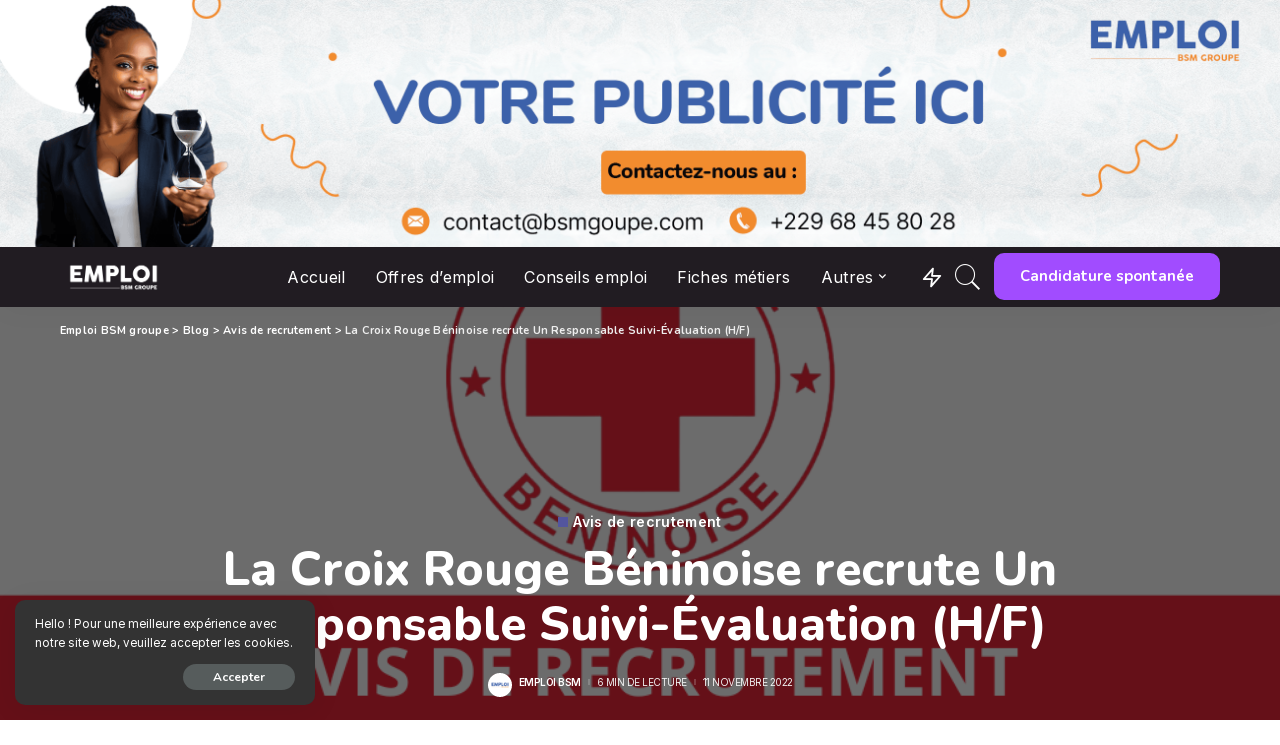

--- FILE ---
content_type: text/html; charset=UTF-8
request_url: https://emploi.bsmgroupe.com/croix-rouge-responsable-suivi-evaluation/
body_size: 27470
content:
<!DOCTYPE html>
<html lang="fr-FR" prefix="og: https://ogp.me/ns#">
<head>
    <meta charset="UTF-8">
    <meta http-equiv="X-UA-Compatible" content="IE=edge">
    <meta name="viewport" content="width=device-width, initial-scale=1">
    <link rel="profile" href="https://gmpg.org/xfn/11">
		<style>img:is([sizes="auto" i], [sizes^="auto," i]) { contain-intrinsic-size: 3000px 1500px }</style>
	
<!-- Optimisation des moteurs de recherche par Rank Math - https://rankmath.com/ -->
<title>La Croix Rouge Béninoise - Un Responsable Suivi-Evaluation</title>
<meta name="description" content="Emploi | La Croix Rouge Béninoise recrute Un (01) Responsable Suivi-Évaluation (H/F)."/>
<meta name="robots" content="follow, index, max-snippet:-1, max-video-preview:-1, max-image-preview:large"/>
<link rel="preconnect" href="https://fonts.gstatic.com" crossorigin><link rel="preload" as="style" onload="this.onload=null;this.rel='stylesheet'" id="rb-preload-gfonts" href="https://fonts.googleapis.com/css?family=Nunito%3A800%2C700%2C400%7CInter%3A100%2C200%2C300%2C400%2C500%2C600%2C700%2C800%2C900&amp;display=swap" crossorigin><noscript><link rel="stylesheet" id="rb-preload-gfonts" href="https://fonts.googleapis.com/css?family=Nunito%3A800%2C700%2C400%7CInter%3A100%2C200%2C300%2C400%2C500%2C600%2C700%2C800%2C900&amp;display=swap"></noscript><link rel="canonical" href="https://emploi.bsmgroupe.com/croix-rouge-responsable-suivi-evaluation/" />
<meta property="og:locale" content="fr_FR" />
<meta property="og:type" content="article" />
<meta property="og:title" content="La Croix Rouge Béninoise - Un Responsable Suivi-Evaluation" />
<meta property="og:description" content="Emploi | La Croix Rouge Béninoise recrute Un (01) Responsable Suivi-Évaluation (H/F)." />
<meta property="og:url" content="https://emploi.bsmgroupe.com/croix-rouge-responsable-suivi-evaluation/" />
<meta property="og:site_name" content="Emploi BSM groupe" />
<meta property="article:author" content="https://www.facebook.com/emploibsm" />
<meta property="article:tag" content="croix rouge" />
<meta property="article:tag" content="croix rouge beninoise" />
<meta property="article:tag" content="emploi" />
<meta property="article:tag" content="emploi bsm" />
<meta property="article:tag" content="recrutement au benin" />
<meta property="article:tag" content="responsable" />
<meta property="article:section" content="Avis de recrutement" />
<meta property="og:updated_time" content="2022-11-11T23:01:11+01:00" />
<meta property="og:image" content="https://emploi.bsmgroupe.com/wp-content/uploads/2022/11/croix-rouge-beninoise-emploibsm.png" />
<meta property="og:image:secure_url" content="https://emploi.bsmgroupe.com/wp-content/uploads/2022/11/croix-rouge-beninoise-emploibsm.png" />
<meta property="og:image:width" content="1024" />
<meta property="og:image:height" content="683" />
<meta property="og:image:alt" content="La Croix-Rouge Béninoise recrute Neuf (09) Facilitateurs (H/F)" />
<meta property="og:image:type" content="image/png" />
<meta property="article:published_time" content="2022-11-11T22:56:32+01:00" />
<meta property="article:modified_time" content="2022-11-11T23:01:11+01:00" />
<meta name="twitter:card" content="summary_large_image" />
<meta name="twitter:title" content="La Croix Rouge Béninoise - Un Responsable Suivi-Evaluation" />
<meta name="twitter:description" content="Emploi | La Croix Rouge Béninoise recrute Un (01) Responsable Suivi-Évaluation (H/F)." />
<meta name="twitter:image" content="https://emploi.bsmgroupe.com/wp-content/uploads/2022/11/croix-rouge-beninoise-emploibsm.png" />
<meta name="twitter:label1" content="Écrit par" />
<meta name="twitter:data1" content="Emploi BSM" />
<meta name="twitter:label2" content="Temps de lecture" />
<meta name="twitter:data2" content="3 minutes" />
<script type="application/ld+json" class="rank-math-schema">{"@context":"https://schema.org","@graph":[{"@type":["Organization","Person"],"@id":"https://emploi.bsmgroupe.com/#person","name":"Emploi BSM groupe","url":"https://emploi.bsmgroupe.com"},{"@type":"WebSite","@id":"https://emploi.bsmgroupe.com/#website","url":"https://emploi.bsmgroupe.com","name":"Emploi BSM groupe","publisher":{"@id":"https://emploi.bsmgroupe.com/#person"},"inLanguage":"fr-FR"},{"@type":"ImageObject","@id":"https://emploi.bsmgroupe.com/wp-content/uploads/2022/11/croix-rouge-beninoise-emploibsm.png","url":"https://emploi.bsmgroupe.com/wp-content/uploads/2022/11/croix-rouge-beninoise-emploibsm.png","width":"1024","height":"683","caption":"La Croix-Rouge B\u00e9ninoise recrute Neuf (09) Facilitateurs (H/F)","inLanguage":"fr-FR"},{"@type":"BreadcrumbList","@id":"https://emploi.bsmgroupe.com/croix-rouge-responsable-suivi-evaluation/#breadcrumb","itemListElement":[{"@type":"ListItem","position":"1","item":{"@id":"https://emploi.bsmgroupe.com","name":"Accueil"}},{"@type":"ListItem","position":"2","item":{"@id":"https://emploi.bsmgroupe.com/blog/","name":"Blog"}},{"@type":"ListItem","position":"3","item":{"@id":"https://emploi.bsmgroupe.com/emploi/","name":"Avis de recrutement"}},{"@type":"ListItem","position":"4","item":{"@id":"https://emploi.bsmgroupe.com/croix-rouge-responsable-suivi-evaluation/","name":"La Croix Rouge B\u00e9ninoise recrute Un Responsable Suivi-\u00c9valuation (H/F)"}}]},{"@type":"WebPage","@id":"https://emploi.bsmgroupe.com/croix-rouge-responsable-suivi-evaluation/#webpage","url":"https://emploi.bsmgroupe.com/croix-rouge-responsable-suivi-evaluation/","name":"La Croix Rouge B\u00e9ninoise - Un Responsable Suivi-Evaluation","datePublished":"2022-11-11T22:56:32+01:00","dateModified":"2022-11-11T23:01:11+01:00","isPartOf":{"@id":"https://emploi.bsmgroupe.com/#website"},"primaryImageOfPage":{"@id":"https://emploi.bsmgroupe.com/wp-content/uploads/2022/11/croix-rouge-beninoise-emploibsm.png"},"inLanguage":"fr-FR","breadcrumb":{"@id":"https://emploi.bsmgroupe.com/croix-rouge-responsable-suivi-evaluation/#breadcrumb"}},{"@type":"Person","@id":"https://emploi.bsmgroupe.com/author/emploibsm/","name":"Emploi BSM","description":"Page de R\u00e9daction Emploi BSM. Plateforme destin\u00e9e \u00e0 la publication des offres d\u2019emploi, des formations, des opportunit\u00e9s de stages et bourses.","url":"https://emploi.bsmgroupe.com/author/emploibsm/","image":{"@type":"ImageObject","@id":"https://secure.gravatar.com/avatar/b0e6ddd95b184797380011f2a3014a2c?s=96&amp;d=mm&amp;r=g","url":"https://secure.gravatar.com/avatar/b0e6ddd95b184797380011f2a3014a2c?s=96&amp;d=mm&amp;r=g","caption":"Emploi BSM","inLanguage":"fr-FR"},"sameAs":["https://emploi.bsmgroupe.com/","https://www.facebook.com/emploibsm"]},{"@type":"BlogPosting","headline":"La Croix Rouge B\u00e9ninoise - Un Responsable Suivi-Evaluation","keywords":"croix rouge beninoise","datePublished":"2022-11-11T22:56:32+01:00","dateModified":"2022-11-11T23:01:11+01:00","articleSection":"Avis de recrutement","author":{"@id":"https://emploi.bsmgroupe.com/author/emploibsm/","name":"Emploi BSM"},"publisher":{"@id":"https://emploi.bsmgroupe.com/#person"},"description":"Emploi | La Croix Rouge B\u00e9ninoise recrute Un (01) Responsable Suivi-\u00c9valuation (H/F).","name":"La Croix Rouge B\u00e9ninoise - Un Responsable Suivi-Evaluation","@id":"https://emploi.bsmgroupe.com/croix-rouge-responsable-suivi-evaluation/#richSnippet","isPartOf":{"@id":"https://emploi.bsmgroupe.com/croix-rouge-responsable-suivi-evaluation/#webpage"},"image":{"@id":"https://emploi.bsmgroupe.com/wp-content/uploads/2022/11/croix-rouge-beninoise-emploibsm.png"},"inLanguage":"fr-FR","mainEntityOfPage":{"@id":"https://emploi.bsmgroupe.com/croix-rouge-responsable-suivi-evaluation/#webpage"}}]}</script>
<!-- /Extension Rank Math WordPress SEO -->

<link rel='dns-prefetch' href='//fonts.googleapis.com' />
<link rel="alternate" type="application/rss+xml" title="Emploi BSM groupe &raquo; Flux" href="https://emploi.bsmgroupe.com/feed/" />
<link rel="alternate" type="application/rss+xml" title="Emploi BSM groupe &raquo; Flux des commentaires" href="https://emploi.bsmgroupe.com/comments/feed/" />
<script type="application/ld+json">{"@context":"https://schema.org","@type":"Organization","legalName":"Emploi BSM groupe","url":"https://emploi.bsmgroupe.com/","logo":"https://emploi.bsmgroupe.com/wp-content/uploads/2022/04/Logo-Emploi-BSM-1920-1080-Blanc.png","sameAs":["https://www.facebook.com/BSMBOT","https://www.instagram.com/emploibsm","https://www.linkedin.com/showcase/emploibsm/","https://t.me/+InSCwQkZMmA1YmY0","https://chat.whatsapp.com/GCrvawS9MeRBz6sX1SWr9N"]}</script>
<script>
window._wpemojiSettings = {"baseUrl":"https:\/\/s.w.org\/images\/core\/emoji\/15.0.3\/72x72\/","ext":".png","svgUrl":"https:\/\/s.w.org\/images\/core\/emoji\/15.0.3\/svg\/","svgExt":".svg","source":{"concatemoji":"https:\/\/emploi.bsmgroupe.com\/wp-includes\/js\/wp-emoji-release.min.js?ver=11fd982bded845ad3284d2f9bab3d8ea"}};
/*! This file is auto-generated */
!function(i,n){var o,s,e;function c(e){try{var t={supportTests:e,timestamp:(new Date).valueOf()};sessionStorage.setItem(o,JSON.stringify(t))}catch(e){}}function p(e,t,n){e.clearRect(0,0,e.canvas.width,e.canvas.height),e.fillText(t,0,0);var t=new Uint32Array(e.getImageData(0,0,e.canvas.width,e.canvas.height).data),r=(e.clearRect(0,0,e.canvas.width,e.canvas.height),e.fillText(n,0,0),new Uint32Array(e.getImageData(0,0,e.canvas.width,e.canvas.height).data));return t.every(function(e,t){return e===r[t]})}function u(e,t,n){switch(t){case"flag":return n(e,"\ud83c\udff3\ufe0f\u200d\u26a7\ufe0f","\ud83c\udff3\ufe0f\u200b\u26a7\ufe0f")?!1:!n(e,"\ud83c\uddfa\ud83c\uddf3","\ud83c\uddfa\u200b\ud83c\uddf3")&&!n(e,"\ud83c\udff4\udb40\udc67\udb40\udc62\udb40\udc65\udb40\udc6e\udb40\udc67\udb40\udc7f","\ud83c\udff4\u200b\udb40\udc67\u200b\udb40\udc62\u200b\udb40\udc65\u200b\udb40\udc6e\u200b\udb40\udc67\u200b\udb40\udc7f");case"emoji":return!n(e,"\ud83d\udc26\u200d\u2b1b","\ud83d\udc26\u200b\u2b1b")}return!1}function f(e,t,n){var r="undefined"!=typeof WorkerGlobalScope&&self instanceof WorkerGlobalScope?new OffscreenCanvas(300,150):i.createElement("canvas"),a=r.getContext("2d",{willReadFrequently:!0}),o=(a.textBaseline="top",a.font="600 32px Arial",{});return e.forEach(function(e){o[e]=t(a,e,n)}),o}function t(e){var t=i.createElement("script");t.src=e,t.defer=!0,i.head.appendChild(t)}"undefined"!=typeof Promise&&(o="wpEmojiSettingsSupports",s=["flag","emoji"],n.supports={everything:!0,everythingExceptFlag:!0},e=new Promise(function(e){i.addEventListener("DOMContentLoaded",e,{once:!0})}),new Promise(function(t){var n=function(){try{var e=JSON.parse(sessionStorage.getItem(o));if("object"==typeof e&&"number"==typeof e.timestamp&&(new Date).valueOf()<e.timestamp+604800&&"object"==typeof e.supportTests)return e.supportTests}catch(e){}return null}();if(!n){if("undefined"!=typeof Worker&&"undefined"!=typeof OffscreenCanvas&&"undefined"!=typeof URL&&URL.createObjectURL&&"undefined"!=typeof Blob)try{var e="postMessage("+f.toString()+"("+[JSON.stringify(s),u.toString(),p.toString()].join(",")+"));",r=new Blob([e],{type:"text/javascript"}),a=new Worker(URL.createObjectURL(r),{name:"wpTestEmojiSupports"});return void(a.onmessage=function(e){c(n=e.data),a.terminate(),t(n)})}catch(e){}c(n=f(s,u,p))}t(n)}).then(function(e){for(var t in e)n.supports[t]=e[t],n.supports.everything=n.supports.everything&&n.supports[t],"flag"!==t&&(n.supports.everythingExceptFlag=n.supports.everythingExceptFlag&&n.supports[t]);n.supports.everythingExceptFlag=n.supports.everythingExceptFlag&&!n.supports.flag,n.DOMReady=!1,n.readyCallback=function(){n.DOMReady=!0}}).then(function(){return e}).then(function(){var e;n.supports.everything||(n.readyCallback(),(e=n.source||{}).concatemoji?t(e.concatemoji):e.wpemoji&&e.twemoji&&(t(e.twemoji),t(e.wpemoji)))}))}((window,document),window._wpemojiSettings);
</script>
<style id='wp-emoji-styles-inline-css'>

	img.wp-smiley, img.emoji {
		display: inline !important;
		border: none !important;
		box-shadow: none !important;
		height: 1em !important;
		width: 1em !important;
		margin: 0 0.07em !important;
		vertical-align: -0.1em !important;
		background: none !important;
		padding: 0 !important;
	}
</style>
<link rel='stylesheet' id='wp-block-library-css' href='https://emploi.bsmgroupe.com/wp-includes/css/dist/block-library/style.min.css?ver=11fd982bded845ad3284d2f9bab3d8ea' media='all' />
<style id='classic-theme-styles-inline-css'>
/*! This file is auto-generated */
.wp-block-button__link{color:#fff;background-color:#32373c;border-radius:9999px;box-shadow:none;text-decoration:none;padding:calc(.667em + 2px) calc(1.333em + 2px);font-size:1.125em}.wp-block-file__button{background:#32373c;color:#fff;text-decoration:none}
</style>
<style id='global-styles-inline-css'>
:root{--wp--preset--aspect-ratio--square: 1;--wp--preset--aspect-ratio--4-3: 4/3;--wp--preset--aspect-ratio--3-4: 3/4;--wp--preset--aspect-ratio--3-2: 3/2;--wp--preset--aspect-ratio--2-3: 2/3;--wp--preset--aspect-ratio--16-9: 16/9;--wp--preset--aspect-ratio--9-16: 9/16;--wp--preset--color--black: #000000;--wp--preset--color--cyan-bluish-gray: #abb8c3;--wp--preset--color--white: #ffffff;--wp--preset--color--pale-pink: #f78da7;--wp--preset--color--vivid-red: #cf2e2e;--wp--preset--color--luminous-vivid-orange: #ff6900;--wp--preset--color--luminous-vivid-amber: #fcb900;--wp--preset--color--light-green-cyan: #7bdcb5;--wp--preset--color--vivid-green-cyan: #00d084;--wp--preset--color--pale-cyan-blue: #8ed1fc;--wp--preset--color--vivid-cyan-blue: #0693e3;--wp--preset--color--vivid-purple: #9b51e0;--wp--preset--gradient--vivid-cyan-blue-to-vivid-purple: linear-gradient(135deg,rgba(6,147,227,1) 0%,rgb(155,81,224) 100%);--wp--preset--gradient--light-green-cyan-to-vivid-green-cyan: linear-gradient(135deg,rgb(122,220,180) 0%,rgb(0,208,130) 100%);--wp--preset--gradient--luminous-vivid-amber-to-luminous-vivid-orange: linear-gradient(135deg,rgba(252,185,0,1) 0%,rgba(255,105,0,1) 100%);--wp--preset--gradient--luminous-vivid-orange-to-vivid-red: linear-gradient(135deg,rgba(255,105,0,1) 0%,rgb(207,46,46) 100%);--wp--preset--gradient--very-light-gray-to-cyan-bluish-gray: linear-gradient(135deg,rgb(238,238,238) 0%,rgb(169,184,195) 100%);--wp--preset--gradient--cool-to-warm-spectrum: linear-gradient(135deg,rgb(74,234,220) 0%,rgb(151,120,209) 20%,rgb(207,42,186) 40%,rgb(238,44,130) 60%,rgb(251,105,98) 80%,rgb(254,248,76) 100%);--wp--preset--gradient--blush-light-purple: linear-gradient(135deg,rgb(255,206,236) 0%,rgb(152,150,240) 100%);--wp--preset--gradient--blush-bordeaux: linear-gradient(135deg,rgb(254,205,165) 0%,rgb(254,45,45) 50%,rgb(107,0,62) 100%);--wp--preset--gradient--luminous-dusk: linear-gradient(135deg,rgb(255,203,112) 0%,rgb(199,81,192) 50%,rgb(65,88,208) 100%);--wp--preset--gradient--pale-ocean: linear-gradient(135deg,rgb(255,245,203) 0%,rgb(182,227,212) 50%,rgb(51,167,181) 100%);--wp--preset--gradient--electric-grass: linear-gradient(135deg,rgb(202,248,128) 0%,rgb(113,206,126) 100%);--wp--preset--gradient--midnight: linear-gradient(135deg,rgb(2,3,129) 0%,rgb(40,116,252) 100%);--wp--preset--font-size--small: 13px;--wp--preset--font-size--medium: 20px;--wp--preset--font-size--large: 36px;--wp--preset--font-size--x-large: 42px;--wp--preset--spacing--20: 0.44rem;--wp--preset--spacing--30: 0.67rem;--wp--preset--spacing--40: 1rem;--wp--preset--spacing--50: 1.5rem;--wp--preset--spacing--60: 2.25rem;--wp--preset--spacing--70: 3.38rem;--wp--preset--spacing--80: 5.06rem;--wp--preset--shadow--natural: 6px 6px 9px rgba(0, 0, 0, 0.2);--wp--preset--shadow--deep: 12px 12px 50px rgba(0, 0, 0, 0.4);--wp--preset--shadow--sharp: 6px 6px 0px rgba(0, 0, 0, 0.2);--wp--preset--shadow--outlined: 6px 6px 0px -3px rgba(255, 255, 255, 1), 6px 6px rgba(0, 0, 0, 1);--wp--preset--shadow--crisp: 6px 6px 0px rgba(0, 0, 0, 1);}:where(.is-layout-flex){gap: 0.5em;}:where(.is-layout-grid){gap: 0.5em;}body .is-layout-flex{display: flex;}.is-layout-flex{flex-wrap: wrap;align-items: center;}.is-layout-flex > :is(*, div){margin: 0;}body .is-layout-grid{display: grid;}.is-layout-grid > :is(*, div){margin: 0;}:where(.wp-block-columns.is-layout-flex){gap: 2em;}:where(.wp-block-columns.is-layout-grid){gap: 2em;}:where(.wp-block-post-template.is-layout-flex){gap: 1.25em;}:where(.wp-block-post-template.is-layout-grid){gap: 1.25em;}.has-black-color{color: var(--wp--preset--color--black) !important;}.has-cyan-bluish-gray-color{color: var(--wp--preset--color--cyan-bluish-gray) !important;}.has-white-color{color: var(--wp--preset--color--white) !important;}.has-pale-pink-color{color: var(--wp--preset--color--pale-pink) !important;}.has-vivid-red-color{color: var(--wp--preset--color--vivid-red) !important;}.has-luminous-vivid-orange-color{color: var(--wp--preset--color--luminous-vivid-orange) !important;}.has-luminous-vivid-amber-color{color: var(--wp--preset--color--luminous-vivid-amber) !important;}.has-light-green-cyan-color{color: var(--wp--preset--color--light-green-cyan) !important;}.has-vivid-green-cyan-color{color: var(--wp--preset--color--vivid-green-cyan) !important;}.has-pale-cyan-blue-color{color: var(--wp--preset--color--pale-cyan-blue) !important;}.has-vivid-cyan-blue-color{color: var(--wp--preset--color--vivid-cyan-blue) !important;}.has-vivid-purple-color{color: var(--wp--preset--color--vivid-purple) !important;}.has-black-background-color{background-color: var(--wp--preset--color--black) !important;}.has-cyan-bluish-gray-background-color{background-color: var(--wp--preset--color--cyan-bluish-gray) !important;}.has-white-background-color{background-color: var(--wp--preset--color--white) !important;}.has-pale-pink-background-color{background-color: var(--wp--preset--color--pale-pink) !important;}.has-vivid-red-background-color{background-color: var(--wp--preset--color--vivid-red) !important;}.has-luminous-vivid-orange-background-color{background-color: var(--wp--preset--color--luminous-vivid-orange) !important;}.has-luminous-vivid-amber-background-color{background-color: var(--wp--preset--color--luminous-vivid-amber) !important;}.has-light-green-cyan-background-color{background-color: var(--wp--preset--color--light-green-cyan) !important;}.has-vivid-green-cyan-background-color{background-color: var(--wp--preset--color--vivid-green-cyan) !important;}.has-pale-cyan-blue-background-color{background-color: var(--wp--preset--color--pale-cyan-blue) !important;}.has-vivid-cyan-blue-background-color{background-color: var(--wp--preset--color--vivid-cyan-blue) !important;}.has-vivid-purple-background-color{background-color: var(--wp--preset--color--vivid-purple) !important;}.has-black-border-color{border-color: var(--wp--preset--color--black) !important;}.has-cyan-bluish-gray-border-color{border-color: var(--wp--preset--color--cyan-bluish-gray) !important;}.has-white-border-color{border-color: var(--wp--preset--color--white) !important;}.has-pale-pink-border-color{border-color: var(--wp--preset--color--pale-pink) !important;}.has-vivid-red-border-color{border-color: var(--wp--preset--color--vivid-red) !important;}.has-luminous-vivid-orange-border-color{border-color: var(--wp--preset--color--luminous-vivid-orange) !important;}.has-luminous-vivid-amber-border-color{border-color: var(--wp--preset--color--luminous-vivid-amber) !important;}.has-light-green-cyan-border-color{border-color: var(--wp--preset--color--light-green-cyan) !important;}.has-vivid-green-cyan-border-color{border-color: var(--wp--preset--color--vivid-green-cyan) !important;}.has-pale-cyan-blue-border-color{border-color: var(--wp--preset--color--pale-cyan-blue) !important;}.has-vivid-cyan-blue-border-color{border-color: var(--wp--preset--color--vivid-cyan-blue) !important;}.has-vivid-purple-border-color{border-color: var(--wp--preset--color--vivid-purple) !important;}.has-vivid-cyan-blue-to-vivid-purple-gradient-background{background: var(--wp--preset--gradient--vivid-cyan-blue-to-vivid-purple) !important;}.has-light-green-cyan-to-vivid-green-cyan-gradient-background{background: var(--wp--preset--gradient--light-green-cyan-to-vivid-green-cyan) !important;}.has-luminous-vivid-amber-to-luminous-vivid-orange-gradient-background{background: var(--wp--preset--gradient--luminous-vivid-amber-to-luminous-vivid-orange) !important;}.has-luminous-vivid-orange-to-vivid-red-gradient-background{background: var(--wp--preset--gradient--luminous-vivid-orange-to-vivid-red) !important;}.has-very-light-gray-to-cyan-bluish-gray-gradient-background{background: var(--wp--preset--gradient--very-light-gray-to-cyan-bluish-gray) !important;}.has-cool-to-warm-spectrum-gradient-background{background: var(--wp--preset--gradient--cool-to-warm-spectrum) !important;}.has-blush-light-purple-gradient-background{background: var(--wp--preset--gradient--blush-light-purple) !important;}.has-blush-bordeaux-gradient-background{background: var(--wp--preset--gradient--blush-bordeaux) !important;}.has-luminous-dusk-gradient-background{background: var(--wp--preset--gradient--luminous-dusk) !important;}.has-pale-ocean-gradient-background{background: var(--wp--preset--gradient--pale-ocean) !important;}.has-electric-grass-gradient-background{background: var(--wp--preset--gradient--electric-grass) !important;}.has-midnight-gradient-background{background: var(--wp--preset--gradient--midnight) !important;}.has-small-font-size{font-size: var(--wp--preset--font-size--small) !important;}.has-medium-font-size{font-size: var(--wp--preset--font-size--medium) !important;}.has-large-font-size{font-size: var(--wp--preset--font-size--large) !important;}.has-x-large-font-size{font-size: var(--wp--preset--font-size--x-large) !important;}
:where(.wp-block-post-template.is-layout-flex){gap: 1.25em;}:where(.wp-block-post-template.is-layout-grid){gap: 1.25em;}
:where(.wp-block-columns.is-layout-flex){gap: 2em;}:where(.wp-block-columns.is-layout-grid){gap: 2em;}
:root :where(.wp-block-pullquote){font-size: 1.5em;line-height: 1.6;}
</style>
<link rel='stylesheet' id='contact-form-7-css' href='https://emploi.bsmgroupe.com/wp-content/plugins/contact-form-7/includes/css/styles.css?ver=6.0.2' media='all' />
<link rel='stylesheet' id='pixwell-main-css' href='https://emploi.bsmgroupe.com/wp-content/themes/pixwell-child/assets/css/main.css?ver=10.2' media='all' />
<style id='pixwell-main-inline-css'>
html {font-family:Inter,Arial, Helvetica, sans-serif;font-weight:400;text-transform:none;font-size:15px;}h1, .h1 {font-family:Nunito;font-weight:800;}h2, .h2 {font-family:Nunito;font-weight:800;}h3, .h3 {font-family:Nunito;font-weight:800;}h4, .h4 {font-family:Nunito;font-weight:700;}h5, .h5 {font-family:Nunito;font-weight:700;}h6, .h6 {font-family:Nunito;font-weight:700;}.single-tagline h6 {font-family:Inter;font-weight:700;}.p-wrap .entry-summary, .twitter-content.entry-summary, .author-description, .rssSummary, .rb-sdesc {font-family:Inter,Arial, Helvetica, sans-serif;font-weight:400;font-size:14px;}.p-cat-info {font-family:Inter;font-weight:600;font-size:14px;}.p-meta-info, .wp-block-latest-posts__post-date {font-family:Inter;font-weight:400;text-transform:uppercase;font-size:10px;letter-spacing:-.5px;}.meta-info-author.meta-info-el {font-family:Inter;font-weight:600;text-transform:uppercase;font-size:10px;letter-spacing:-.5px;}.breadcrumb {font-family:Nunito;font-weight:700;font-size:11px;}.footer-menu-inner {}.topbar-wrap {}.topbar-menu-wrap {}.main-menu > li > a, .off-canvas-menu > li > a {font-family:Inter,Arial, Helvetica, sans-serif;font-weight:400;font-size:16px;}.main-menu .sub-menu:not(.sub-mega), .off-canvas-menu .sub-menu {font-family:Inter,Arial, Helvetica, sans-serif;font-weight:400;font-size:14px;}.is-logo-text .logo-title {font-family:Nunito;font-weight:800;}.block-title, .block-header .block-title {font-family:Nunito;font-weight:700;}.ajax-quick-filter, .block-view-more {font-family:Inter;font-weight:600;font-size:12px;}.widget-title, .widget .widget-title {font-family:Nunito;font-weight:700;}body .widget.widget_nav_menu .menu-item {font-family:Inter;font-weight:500;font-size:13px;}body.boxed {background-color : #fafafa;background-repeat : no-repeat;background-size : cover;background-attachment : fixed;background-position : center center;}.header-6 .banner-wrap {}.footer-wrap:before {background-repeat : no-repeat;background-size : cover;background-image : url(https://emploi.bsmgroupe.com/wp-content/uploads/2021/08/footer-bg.webp);background-attachment : inherit;background-position : center bottom;; content: ""; position: absolute; left: 0; top: 0; width: 100%; height: 100%;}.header-9 .banner-wrap { }.topline-wrap {height: 2px}.navbar-wrap:not(.transparent-navbar-wrap), #mobile-sticky-nav, #amp-navbar {background-color: #211c22;}[data-theme="dark"] .navbar-wrap:not(.transparent-navbar-wrap) {background-color: unset; background-image: unset;}.navbar-border-holder { border: none }.navbar-wrap:not(.transparent-navbar-wrap), #mobile-sticky-nav, #amp-navbar {color: #ffffff;}.fw-mega-cat.is-dark-text, .transparent-navbar-wrap .fw-mega-cat.is-dark-text .entry-title { color: #333; }.header-wrap .navbar-wrap:not(.transparent-navbar-wrap) .cart-counter, .header-wrap:not(.header-float) .navbar-wrap .rb-counter,.header-wrap:not(.header-float) .is-light-text .rb-counter, .header-float .section-sticky .rb-counter {background-color: #ffffff;}.header-5 .btn-toggle-wrap, .header-5 .section-sticky .logo-wrap,.header-5 .main-menu > li > a, .header-5 .navbar-right {color: #ffffff;}.navbar-wrap .navbar-social a:hover {color: #ffffff;opacity: .7; }.header-wrap .navbar-wrap:not(.transparent-navbar-wrap) .rb-counter,.header-wrap:not(.header-float) .navbar-wrap .rb-counter, .header-wrap:not(.header-float) .is-light-text .rb-counter { color: #211c22; }.main-menu .sub-menu {background-color: #211c22;background-image: linear-gradient(90deg, #211c22, #501099);}.main-menu .sub-menu:not(.mega-category) { color: #ffffff;}.main-menu > li.menu-item-has-children > .sub-menu:before {display: none;}.main-menu > li > a:hover, .nav-search-link:hover,.main-menu > li.current-menu-item > a, .header-wrap .cart-link:hover {color: #eeeeee;}.main-menu > li>  a > span:before {display: none; }.navbar-wrap .navbar-social a:hover {color: #eeeeee;opacity: 1; }.main-menu .sub-menu a:not(.p-url):hover > span {color: #eeeeee;}.main-menu a > span:before {display: none; }[data-theme="dark"] .main-menu .sub-menu {}[data-theme="dark"] .main-menu > li.menu-item-has-children > .sub-menu:before {}.mobile-nav-inner {background-color: #211c22;color: #ffffff;}@media only screen and (max-width: 991px) {.navbar-border-holder { border: none }}@media only screen and (max-width: 991px) {.navbar-border-holder { border-color: #ffffff }}.off-canvas-header { background-color: #211c22}.off-canvas-header { background-image: url("https://emploi.bsmgroupe.com/wp-content/uploads/2020/06/ls-bg.jpg")}.off-canvas-wrap, .amp-canvas-wrap { background-color: #211c22 !important; }a.off-canvas-logo img { max-height: 80px; }.header-float .navbar-inner { border-bottom: none; }.navbar-border-holder {border-width: 2px; }input[type="submit"]:hover, input[type="submit"]:focus, button:hover, button:focus,input[type="button"]:hover, input[type="button"]:focus,.post-edit-link:hover, a.pagination-link:hover, a.page-numbers:hover,.post-page-numbers:hover, a.loadmore-link:hover, .pagination-simple .page-numbers:hover,#off-canvas-close-btn:hover, .off-canvas-subscribe a, .block-header-3 .block-title:before,.cookie-accept:hover, .entry-footer a:hover, .box-comment-btn:hover,a.comment-reply-link:hover, .review-info, .entry-content a.wp-block-button__link:hover,#wp-calendar tbody a:hover, .instagram-box.box-intro:hover, .banner-btn a, .headerstrip-btn a,.is-light-text .widget:not(.woocommerce) .count, .is-meta-border .p-overlay-4 .p-footer:before,.rb-newsletter.is-light-text button.newsletter-submit, .transparent-navbar-wrap .fw-mega-cat.is-dark-text .pagination-nextprev .pagination-link:not(.is-disable):hover,.cat-icon-round .cat-info-el, .cat-icon-radius .cat-info-el, .is-p-protected a:before,.cat-icon-square .cat-info-el:before, .entry-content .wpcf7 label:before,body .cooked-recipe-directions .cooked-direction-number, span.cooked-taxonomy a:hover,.widget_categories a:hover .count, .widget_archive a:hover .count, .restrict-button-wrap a,.wp-block-categories-list a:hover .count, .wp-block-categories-list a:hover .count,.entry-content .wp-block-file .wp-block-file__button, #wp-calendar td#today,.mfp-close:hover, .is-light-text .mfp-close:hover, #rb-close-newsletter:hover,.tagcloud a:hover, .tagcloud a:focus, .is-light-text .tagcloud a:hover, .is-light-text .tagcloud a:focus,input[type="checkbox"].newsletter-checkbox:checked + label:before, .cta-btn.is-bg,.rb-mailchimp .mc4wp-form-fields input[type="submit"], .is-light-text .w-footer .mc4wp-form-fields input[type="submit"],.statics-el:first-child .inner, .table-link a:before, .subscribe-layout-3 .subscribe-box .subscribe-form input[type="submit"]{ background-color: #53559e}.page-edit-link:hover, .rb-menu > li.current-menu-item > a > span:before,.p-url:hover, .p-url:focus, .p-wrap .p-url:hover,.p-wrap .p-url:focus, .p-link:hover span, .p-link:hover i,.meta-info-el a:hover, .sponsor-label, .block-header-3 .block-title:before,.subscribe-box .mc4wp-form-fields input[type="submit"]:hover + i,.entry-content p a:not(button), .comment-content a,.author-title a, .logged-in-as a:hover, .comment-list .logged-in-as a:hover,.gallery-list-label a:hover, .review-el .review-stars,.share-total, .breadcrumb a:hover, span.not-found-label, .return-home:hover, .section-not-found .page-content .return-home:hover,.subscribe-box .rb-newsletter.is-light-text button.newsletter-submit-icon:hover,.subscribe-box .rb-newsletter button.newsletter-submit-icon:hover,.fw-category-1 .cat-list-item:hover .cat-list-name, .fw-category-1.is-light-text .cat-list-item:hover .cat-list-name,body .cooked-icon-recipe-icon, .comment-list .comment-reply-title small a:hover,.widget_pages a:hover, .widget_meta a:hover, .widget_categories a:hover,.entry-content .wp-block-categories-list a:hover, .entry-content .wp-block-archives-list a:hover,.widget_archive a:hover, .widget.widget_nav_menu a:hover,  .p-grid-4.is-pop-style .p-header .counter-index,.twitter-content.entry-summary a:hover, .transparent-navbar-wrap .fw-mega-cat.is-dark-text .entry-title .p-url:hover,.read-it-later:hover, .read-it-later:focus, .address-info a:hover,.gallery-popup-content .image-popup-description a:hover, .gallery-popup-content .image-popup-description a:focus,.entry-content ul.wp-block-latest-posts a:hover, .widget_recent_entries a:hover, .recentcomments a:hover, a.rsswidget:hover,.entry-content .wp-block-latest-comments__comment-meta a:hover, .restrict-title span, .restrict-desc span, .plan-title span,.entry-content .cooked-recipe-info .cooked-author a:hover, .entry-content a:not(button), .comment-content a,.about-desc a:hover, .is-light-text .about-desc a:hover, .portfolio-info-el:hover,.portfolio-nav a:hover, .portfolio-nav-next a:hover > i, .hbox-tagline span, .hbox-title span, .cta-tagline span, .cta-title span,.block-header-7 .block-header .block-title:first-letter, .rbc-sidebar .about-bio p a, .sbox-title span{ color: #53559e}.p-podcast-wrap .mejs-container .mejs-controls .mejs-button.mejs-playpause-button:hover,.p-podcast-wrap .mejs-container .mejs-controls,.p-podcast-wrap .mejs-audio .mejs-controls .mejs-time-rail span.mejs-time-handle-content,.p-podcast-wrap .mejs-container .mejs-controls  .mejs-button.mejs-volume-button .mejs-volume-handle,.p-podcast-wrap .mejs-container .mejs-controls  .mejs-button.mejs-volume-button .mejs-volume-handle,.p-podcast-wrap .mejs-container .mejs-controls .mejs-horizontal-volume-slider .mejs-horizontal-volume-current{ background-color: #53559e}.is-style-outline a.wp-block-button__link:hover{ color: #53559e!important}a.comment-reply-link:hover, .navbar-holder.is-light-text .header-lightbox, .navbar-holder .header-lightbox, [data-theme="dark"] .navbar-holder .header-lightbox,input[type="checkbox"].newsletter-checkbox:checked + label:before, .cat-icon-line .cat-info-el, .exclusive-style-border .is-p-protected a:before{ border-color: #53559e}.restrict-button-wrap .restrict-button.is-btn:hover{ -webkit-box-shadow: 0 4px 15px #53559e; box-shadow: 0 4px 15px #53559e;}.is-color .social-link-1.social-link-custom  { background-color: #111111; }.is-icon .social-link-1:hover  { color: #111111; }.category .category-header .header-holder{ background-color: #211c22}.comment-content, .single-bottom-share a:nth-child(1) span, .single-bottom-share a:nth-child(2) span, p.logged-in-as, .rb-sdecs,.deal-module .deal-description, .author-description { font-size: 14px; }.tipsy, .additional-meta, .sponsor-label, .sponsor-link, .entry-footer .tag-label,.box-nav .nav-label, .left-article-label, .share-label, .rss-date,.wp-block-latest-posts__post-date, .wp-block-latest-comments__comment-date,.image-caption, .wp-caption-text, .gallery-caption, .entry-content .wp-block-audio figcaption,.entry-content .wp-block-video figcaption, .entry-content .wp-block-image figcaption,.entry-content .wp-block-gallery .blocks-gallery-image figcaption,.entry-content .wp-block-gallery .blocks-gallery-item figcaption,.subscribe-content .desc, .follower-el .right-el, .author-job, .comment-metadata{ font-family: Inter; }.tipsy, .additional-meta, .sponsor-label, .entry-footer .tag-label,.box-nav .nav-label, .left-article-label, .share-label, .rss-date,.wp-block-latest-posts__post-date, .wp-block-latest-comments__comment-date,.image-caption, .wp-caption-text, .gallery-caption, .entry-content .wp-block-audio figcaption,.entry-content .wp-block-video figcaption, .entry-content .wp-block-image figcaption,.entry-content .wp-block-gallery .blocks-gallery-image figcaption,.entry-content .wp-block-gallery .blocks-gallery-item figcaption,.subscribe-content .desc, .follower-el .right-el, .author-job, .comment-metadata{ font-weight: 400; }.tipsy, .additional-meta, .sponsor-label, .sponsor-link, .entry-footer .tag-label,.box-nav .nav-label, .left-article-label, .share-label, .rss-date,.wp-block-latest-posts__post-date, .wp-block-latest-comments__comment-date,.subscribe-content .desc, .author-job{ font-size: 10px; }.image-caption, .wp-caption-text, .gallery-caption, .entry-content .wp-block-audio figcaption,.entry-content .wp-block-video figcaption, .entry-content .wp-block-image figcaption,.entry-content .wp-block-gallery .blocks-gallery-image figcaption,.entry-content .wp-block-gallery .blocks-gallery-item figcaption,.comment-metadata, .follower-el .right-el{ font-size: 11px; }.tipsy, .additional-meta, .sponsor-label, .entry-footer .tag-label,.box-nav .nav-label, .left-article-label, .share-label, .rss-date,.wp-block-latest-posts__post-date, .wp-block-latest-comments__comment-date,.image-caption, .wp-caption-text, .gallery-caption, .entry-content .wp-block-audio figcaption,.entry-content .wp-block-video figcaption, .entry-content .wp-block-image figcaption,.entry-content .wp-block-gallery .blocks-gallery-image figcaption,.entry-content .wp-block-gallery .blocks-gallery-item figcaption,.subscribe-content .desc, .follower-el .right-el, .author-job, .comment-metadata{ letter-spacing: -.5px; }.tipsy, .additional-meta, .sponsor-label, .entry-footer .tag-label,.box-nav .nav-label, .left-article-label, .share-label, .rss-date,.wp-block-latest-posts__post-date, .wp-block-latest-comments__comment-date,.image-caption, .wp-caption-text, .gallery-caption, .entry-content .wp-block-audio figcaption,.entry-content .wp-block-video figcaption, .entry-content .wp-block-image figcaption,.entry-content .wp-block-gallery .blocks-gallery-image figcaption,.entry-content .wp-block-gallery .blocks-gallery-item figcaption,.subscribe-content .desc, .follower-el .right-el, .author-job, .comment-metadata{ text-transform: uppercase; }.sponsor-link{ font-family: Inter; }.sponsor-link{ font-weight: 600; }.sponsor-link{ letter-spacing: -.5px; }.sponsor-link{ text-transform: uppercase; }.entry-footer a, .tagcloud a, .entry-footer .source, .entry-footer .via-el{ font-family: Inter; }.entry-footer a, .tagcloud a, .entry-footer .source, .entry-footer .via-el{ font-weight: 600; }.entry-footer a, .tagcloud a, .entry-footer .source, .entry-footer .via-el{ font-size: 14px !important; }.p-link, .rb-cookie .cookie-accept, a.comment-reply-link, .comment-list .comment-reply-title small a,.banner-btn a, .headerstrip-btn a, input[type="submit"], button, .pagination-wrap, .cta-btn, .rb-btn{ font-family: Nunito; }.p-link, .rb-cookie .cookie-accept, a.comment-reply-link, .comment-list .comment-reply-title small a,.banner-btn a, .headerstrip-btn a, input[type="submit"], button, .pagination-wrap, .cta-btn, .rb-btn{ font-weight: 700; }select, textarea, input[type="text"], input[type="tel"], input[type="email"], input[type="url"],input[type="search"], input[type="number"]{ font-family: Nunito; }select, textarea, input[type="text"], input[type="tel"], input[type="email"], input[type="url"],input[type="search"], input[type="number"]{ font-weight: 400; }.widget_recent_comments .recentcomments > a:last-child,.wp-block-latest-comments__comment-link, .wp-block-latest-posts__list a,.widget_recent_entries li, .wp-block-quote *:not(cite), blockquote *:not(cite), .widget_rss li,.wp-block-latest-posts li, .wp-block-latest-comments__comment-link{ font-family: Nunito; }.widget_recent_comments .recentcomments > a:last-child,.wp-block-latest-comments__comment-link, .wp-block-latest-posts__list a,.widget_recent_entries li, .wp-block-quote *:not(cite), blockquote *:not(cite), .widget_rss li,.wp-block-latest-posts li, .wp-block-latest-comments__comment-link{ font-weight: 800; } .widget_pages .page_item, .widget_meta li,.widget_categories .cat-item, .widget_archive li, .widget.widget_nav_menu .menu-item,.wp-block-archives-list li, .wp-block-categories-list li{ font-family: Inter; }.widget_pages .page_item, .widget_meta li,.widget_categories .cat-item, .widget_archive li, .widget.widget_nav_menu .menu-item,.wp-block-archives-list li, .wp-block-categories-list li{ font-size: 14px; }.widget_pages .page_item, .widget_meta li,.widget_categories .cat-item, .widget_archive li, .widget.widget_nav_menu .menu-item,.wp-block-archives-list li, .wp-block-categories-list li{ font-weight: 400; }@media only screen and (max-width: 767px) {.entry-content { font-size: .90rem; }.p-wrap .entry-summary, .twitter-content.entry-summary, .element-desc, .subscribe-description, .rb-sdecs,.copyright-inner > *, .summary-content, .pros-cons-wrap ul li,.gallery-popup-content .image-popup-description > *{ font-size: .76rem; }}@media only screen and (max-width: 767px) {.comment-content, .single-bottom-share a:nth-child(1) span, .single-bottom-share a:nth-child(2) span, p.logged-in-as,.deal-module .deal-description, .p-wrap .entry-summary, .twitter-content.entry-summary, .author-description, .rssSummary, .rb-sdecs{ font-size: 13px !important; }}h1, .h1, h1.single-title {font-size: 48px; }h2, .h2 {font-size: 30px; }h3, .h3 {font-size: 20px; }h4, .h4 {font-size: 18px; }h5, .h5 {font-size: 15px; }h6, .h6 {font-size: 14px; }@media only screen and (max-width: 1024px) {h1, .h1, h1.single-title {font-size: 38px; }h2, .h2 {font-size: 26px; }h3, .h3 {font-size: 18px; }h4, .h4 {font-size: 16px; }h5, .h5 {font-size: 14px; }h6, .h6 {font-size: 13px; }}@media only screen and (max-width: 991px) {h1, .h1, h1.single-title {font-size: 38px; }h2, .h2 {font-size: 26px; }h3, .h3 {font-size: 18px; }h4, .h4 {font-size: 16px; }h5, .h5 {font-size: 14px; }h6, .h6 {font-size: 13px; }}@media only screen and (max-width: 767px) {h1, .h1, h1.single-title {font-size: 34px; }h2, .h2 {font-size: 22px; }h3, .h3 {font-size: 18px; }h4, .h4 {font-size: 15px; }h5, .h5 {font-size: 14px; }h6, .h6 {font-size: 13px; }}
</style>

<link rel='stylesheet' id='sib-front-css-css' href='https://emploi.bsmgroupe.com/wp-content/plugins/mailin/css/mailin-front.css?ver=11fd982bded845ad3284d2f9bab3d8ea' media='all' />
<script src="https://emploi.bsmgroupe.com/wp-includes/js/jquery/jquery.min.js?ver=3.7.1" id="jquery-core-js"></script>
<script src="https://emploi.bsmgroupe.com/wp-includes/js/jquery/jquery-migrate.min.js?ver=3.4.1" id="jquery-migrate-js"></script>
<!--[if lt IE 9]>
<script src="https://emploi.bsmgroupe.com/wp-content/themes/pixwell-child/assets/js/html5shiv.min.js?ver=3.7.3" id="html5-js"></script>
<![endif]-->
<script id="sib-front-js-js-extra">
var sibErrMsg = {"invalidMail":"Please fill out valid email address","requiredField":"Please fill out required fields","invalidDateFormat":"Please fill out valid date format","invalidSMSFormat":"Please fill out valid phone number"};
var ajax_sib_front_object = {"ajax_url":"https:\/\/emploi.bsmgroupe.com\/wp-admin\/admin-ajax.php","ajax_nonce":"5f6cf9f2ca","flag_url":"https:\/\/emploi.bsmgroupe.com\/wp-content\/plugins\/mailin\/img\/flags\/"};
</script>
<script src="https://emploi.bsmgroupe.com/wp-content/plugins/mailin/js/mailin-front.js?ver=1735224756" id="sib-front-js-js"></script>
<link rel="preload" href="https://emploi.bsmgroupe.com/wp-content/themes/pixwell-child/assets/fonts/ruby-icon.woff" as="font" type="font/woff" crossorigin="anonymous"> <link rel="https://api.w.org/" href="https://emploi.bsmgroupe.com/wp-json/" /><link rel="alternate" title="JSON" type="application/json" href="https://emploi.bsmgroupe.com/wp-json/wp/v2/posts/7722" /><link rel="EditURI" type="application/rsd+xml" title="RSD" href="https://emploi.bsmgroupe.com/xmlrpc.php?rsd" />

<link rel='shortlink' href='https://emploi.bsmgroupe.com/?p=7722' />
<link rel="alternate" title="oEmbed (JSON)" type="application/json+oembed" href="https://emploi.bsmgroupe.com/wp-json/oembed/1.0/embed?url=https%3A%2F%2Femploi.bsmgroupe.com%2Fcroix-rouge-responsable-suivi-evaluation%2F" />
<link rel="alternate" title="oEmbed (XML)" type="text/xml+oembed" href="https://emploi.bsmgroupe.com/wp-json/oembed/1.0/embed?url=https%3A%2F%2Femploi.bsmgroupe.com%2Fcroix-rouge-responsable-suivi-evaluation%2F&#038;format=xml" />
<script type="application/ld+json">{"@context":"https://schema.org","@type":"WebSite","@id":"https://emploi.bsmgroupe.com/#website","url":"https://emploi.bsmgroupe.com/","name":"Emploi BSM groupe","potentialAction":{"@type":"SearchAction","target":"https://emploi.bsmgroupe.com/?s={search_term_string}","query-input":"required name=search_term_string"}}</script>
<meta name="generator" content="Elementor 3.26.4; features: additional_custom_breakpoints; settings: css_print_method-external, google_font-enabled, font_display-auto">
			<style>
				.e-con.e-parent:nth-of-type(n+4):not(.e-lazyloaded):not(.e-no-lazyload),
				.e-con.e-parent:nth-of-type(n+4):not(.e-lazyloaded):not(.e-no-lazyload) * {
					background-image: none !important;
				}
				@media screen and (max-height: 1024px) {
					.e-con.e-parent:nth-of-type(n+3):not(.e-lazyloaded):not(.e-no-lazyload),
					.e-con.e-parent:nth-of-type(n+3):not(.e-lazyloaded):not(.e-no-lazyload) * {
						background-image: none !important;
					}
				}
				@media screen and (max-height: 640px) {
					.e-con.e-parent:nth-of-type(n+2):not(.e-lazyloaded):not(.e-no-lazyload),
					.e-con.e-parent:nth-of-type(n+2):not(.e-lazyloaded):not(.e-no-lazyload) * {
						background-image: none !important;
					}
				}
			</style>
					<meta property="og:title" content="La Croix Rouge Béninoise recrute Un Responsable Suivi-Évaluation (H/F)"/>
				<meta property="og:url" content="https://emploi.bsmgroupe.com/croix-rouge-responsable-suivi-evaluation/"/>
		<meta property="og:site_name" content="Emploi BSM groupe"/>
					<meta property="og:image" content="https://emploi.bsmgroupe.com/wp-content/uploads/2022/11/croix-rouge-beninoise-emploibsm.png"/>
		<script type="application/ld+json">{"@context":"http://schema.org","@type":"BreadcrumbList","itemListElement":[{"@type":"ListItem","position":4,"item":{"@id":"https://emploi.bsmgroupe.com/croix-rouge-responsable-suivi-evaluation/","name":"La Croix Rouge Béninoise recrute Un Responsable Suivi-Évaluation (H/F)"}},{"@type":"ListItem","position":3,"item":{"@id":"https://emploi.bsmgroupe.com/emploi/","name":"Avis de recrutement"}},{"@type":"ListItem","position":2,"item":{"@id":"https://emploi.bsmgroupe.com/blog/","name":"Blog"}},{"@type":"ListItem","position":1,"item":{"@id":"https://emploi.bsmgroupe.com","name":"Emploi BSM groupe"}}]}</script>
<link rel="icon" href="https://emploi.bsmgroupe.com/wp-content/uploads/2021/08/cropped-logo-Mr-BSM-flavicon-32x32.png" sizes="32x32" />
<link rel="icon" href="https://emploi.bsmgroupe.com/wp-content/uploads/2021/08/cropped-logo-Mr-BSM-flavicon-192x192.png" sizes="192x192" />
<link rel="apple-touch-icon" href="https://emploi.bsmgroupe.com/wp-content/uploads/2021/08/cropped-logo-Mr-BSM-flavicon-180x180.png" />
<meta name="msapplication-TileImage" content="https://emploi.bsmgroupe.com/wp-content/uploads/2021/08/cropped-logo-Mr-BSM-flavicon-270x270.png" />
		<style id="wp-custom-css">
			#uid_b5a44121b .cta-btn-1 {
	font-size: 20px;
}
.inscription {
	background-color: #f8f8f8;
	padding: 100px 0;
}
.inscription .page-content {
	padding: 50px 20px;
	background-color: #fff;
	border-radius: 5px;
	box-shadow: -1px 3px 9px -4px #bcbcbc;
	margin: 0 60px;
}
.inscription .page-content h2 {
	text-align: center;
	margin-bottom: 30px;
}
.form-container {
	width: 60%;
	margin: 0 auto;
}
.form-container .form-row {
	margin-bottom: 20px;  
}
.form-container .form-row label {
	font-size: 16px;
	width: 30%;
	display: inline-block;
	vertical-align: middle;
}
.form-container .form-row input {
	width: 100%;
}
.form-container .form-row .input-col {
	width: 60%;
	display: inline-block;
}
.form-container .form-row .input-col label {
	width: 100%;
	padding: 7px 20px;
	background: #f9f9f9;
	border: 2px dotted #a9a6ac;
	border-radius: 25px;
}
.form-container .form-foot{
	text-align: center;
}
.form-container .form-foot input  {
	  padding: 0 50px;
    font-size: 16px;
}
.sib-form-container {
		display: flex;
		justify-content: space-around;
}
.sib-form-container p:last-child {
	align-self: flex-end;
}
.sib-form-container p input[type="submit"] {
		position: unset !important;
    width: 100px !important;
    color: #ffffff !important;
    padding: 0!important;
		text-indent: 0 !important;
    background-color: #3c60aa !important;
}
.inscription select {
	width: 100% !important; 
}
.inscription .select2-container--default .select2-selection--multiple {
    background: #f9f9f9 !important;
    border-radius: 20px !important;
    padding: 8px 15px !important;
}
.inscription .select2-container--default .select2-selection--multiple .select2-selection__choice__remove {
	border-radius: unset;
	border-right: none;
	line-height: normal;
}
.inscription .select2-container--default.select2-container--focus .select2-selection--multiple {
    min-height: 75px;
}
.inscription .successMsg,
.inscription .errorMsg {
    color: #fff;
    padding: 8px 20px;
    border-radius: 2px;
    margin-bottom: 40px;
	text-align: center;
}
.inscription .successMsg{
	background-color: #4ad04a;
}
.inscription .errorMsg{
	  background-color: #f34c4c;
}

.select2-container--open .select2-dropdown--below {
/* 	display: none !important; */
}
.select2.select2-container.select2-container--default{
	width:100%!important;
}
#banner-2{
	background-color: #53559e;
	border-radius: 10px;
}
#banner-2 .w-banner {
	background-color: #53559e;
  padding: 50px 20px;
}
#banner-2 .banner-btn a {
	background-color: #ef811c;
}
#banner-2 .banner-btn a:hover {
	color: #fff;
	background-color: #ff7a00;
}
.footer-wrap, .top-footer-wrap {
    background-color: #f8f8f8;
    border-top: 3px solid #e1e1e1;
}
#uid_b5a44121b .cta-btn-2:hover {
    background: #494df6 !important;
	border-color: #494df6 !important;
}


@media (max-width: 640px) {
	.inscription {
		padding: 0;
	}
	.form-container .form-row .input-col {
	width: 100%;
}
	.form-container .form-row input,
	.form-container .form-row label 	{
		width: 100%;
	}
	.inscription .page-content {
		margin: 0;
	}
	.form-container {
		width: 100%;
	}
	
	.sib-form-container {
		display: block;
}
	.sib-form-container p input[type="submit"] {
		margin-top:10px!important;
    width: 100%!important;
    color: #ffffff !important;
    padding: 0px!important;
    background-color: #3c60aa !important;
}
	
}

 /*Widget de la newsletter*/
#sib_subscribe_form-2{
	background: #53559e;
 border-radius: 10px;
 padding: 20px;
}
#sib_subscribe_form-2 h2.widget-title{
  color: #fff;
  text-align: center;
  font-size: 26px;
	font-weight: 800;
	font-family: Nunito;
  margin-top: 15px;
	line-height: 1.3;
  margin-bottom: 5px;
}
/*btn je rejoins en widget*/
.banner-btn{
	display: inline-block;
	margin-top: 20px;
  text-align: center;
	font-weight: bold;
  color: #ffffff;
	
}
.banner-btn a{
  font-size: 16px;
	border-radius:100%;
  padding: 0 25px;
	height: 46px;
  line-height: 42px;
}
/*background de la newsletter sur la page accueil*/
#uid_770a07704{
	background: #f8f8f8;
}


/*Gestion du widget de pub*/
.pubmy-card {
    width: 100%;
    padding: 20px 20px;
    background-color:#f8f8f8;
    border: 1px solid transparent;
    border-radius: 3px;
    box-shadow: inset 0px 0px 5px #80808080;
}

.pubmy-card-content {
    width: 100%;
    height: 100%;
/*     padding: 20px 20px;
    background-color: #53559e; */
    border: 1px solid #f8f8f8;
    border-radius: 3px;
    text-align: left;
	color:#fff;
    box-shadow: 0px 0px 5px #80808080;
}
.pubmy-card-content h2 {
	text-align:center;
    font-size: 1.4rem;
    font-weight: 600;
    margin-bottom: 20px;
}

.pubmy-card-content p {
	text-align:center;
    font-size: 20px;
    font-weight: 400;
    margin-bottom: 15px;
}

/* .pubmy-card-content a {
    text-transform: uppercase;
    text-decoration: none;
    display: block;
    border: 1px solid transparent;
    border-radius: 5px;
    background-color: #ef811c;
    color: white;
    padding: 10px 35px;
	  margin-top:20px;
	text-align: center!important;
    box-shadow: 6px 6px 5px rgba(128, 128, 128, 0.168);
} */
@media screen and (min-width: 768px) {
	.pubmy-card-content h2 {
	  text-align:center;
    font-size: 2.5rem;
    font-weight: 600;
    margin-bottom: 20px;
}
}
@media screen and (max-width: 576px) {
	.pubmy-card-content h2 {
	  text-align:center;
    font-size: 2rem;
    font-weight: 600;
    margin-bottom: 20px;
}
/* 	.pubmy-card-content a {
    padding: 10px 0px;
} */
}		</style>
		    <link href="https://cdn.jsdelivr.net/npm/select2@4.1.0-rc.0/dist/css/select2.min.css" rel="stylesheet" />
    <!-- Google Tag Manager -->
    <script>(function(w,d,s,l,i){w[l]=w[l]||[];w[l].push({'gtm.start':
    new Date().getTime(),event:'gtm.js'});var f=d.getElementsByTagName(s)[0],
    j=d.createElement(s),dl=l!='dataLayer'?'&l='+l:'';j.async=true;j.src=
    'https://www.googletagmanager.com/gtm.js?id='+i+dl;f.parentNode.insertBefore(j,f);
    })(window,document,'script','dataLayer','GTM-WBN7DFF');</script>
    <!-- End Google Tag Manager -->
</head>
<body class="post-template-default single single-post postid-7722 single-format-standard wp-embed-responsive elementor-default elementor-kit-69 is-single-3 sticky-nav is-tooltips is-backtop block-header-3 w-header-1 cat-icon-square ele-round feat-round is-parallax-feat is-fmask mobile-logo-left mh-p-excerpt">
<!-- Google Tag Manager (noscript) -->
<noscript><iframe src="https://www.googletagmanager.com/ns.html?id=GTM-WBN7DFF"
height="0" width="0" style="display:none;visibility:hidden"></iframe></noscript>
<!-- End Google Tag Manager (noscript) -->
			<div>
			<a href="https://wa.me/22968458028" target="_blank" rel="noopener noreferrer">
				<img src="https://emploi.bsmgroupe.com/wp-content/uploads/2024/09/Banniere.png" alt="">
			</a>
		</div>
	<div id="site" class="site">
	        <aside id="off-canvas-section" class="off-canvas-wrap dark-style is-hidden">
            <div class="close-panel-wrap tooltips-n">
                <a href="#" id="off-canvas-close-btn" title="Close Panel"><i class="btn-close"></i></a>
            </div>
            <div class="off-canvas-holder">
                                    <div class="off-canvas-header is-light-text">
                        <div class="header-inner">
                                                            <a href="https://emploi.bsmgroupe.com/" class="off-canvas-logo">
                                    <img loading="lazy" src="https://emploi.bsmgroupe.com/wp-content/uploads/2022/04/Logo-Emploi-BSM-1920-1080-Blanc.png" alt="Emploi BSM groupe" height="1080" width="1920" loading="lazy">
                                </a>
                                                        <aside class="inner-bottom">
                                                                    <div class="off-canvas-social">
                                        <a class="social-link-facebook" title="Facebook" href="https://www.facebook.com/BSMBOT" target="_blank" rel="noopener nofollow"><i class="rbi rbi-facebook"></i></a><a class="social-link-instagram" title="Instagram" href="https://www.instagram.com/emploibsm" target="_blank" rel="noopener nofollow"><i class="rbi rbi-instagram"></i></a><a class="social-link-linkedin" title="LinkedIn" href="https://www.linkedin.com/showcase/emploibsm/" target="_blank" rel="noopener nofollow"><i class="rbi rbi-linkedin"></i></a><a class="social-link-telegram" title="Telegram" href="https://t.me/+InSCwQkZMmA1YmY0" target="_blank" rel="noopener nofollow"><i class="rbi rbi-telegram"></i></a><a class="social-link-whatsapp" title="WhatsApp" href="https://chat.whatsapp.com/GCrvawS9MeRBz6sX1SWr9N" target="_blank" rel="noopener nofollow"><i class="rbi rbi-whatsapp"></i></a>                                    </div>
                                                                    <div class="inner-bottom-right">
                                        <aside class="bookmark-section">
	<a class="bookmark-link" href="#" title="Bookmarks">
		<span class="bookmark-icon"><i><svg class="svg-icon" aria-hidden="true" role="img" focusable="false" xmlns="http://www.w3.org/2000/svg" viewBox="0 0 512 512"><path fill="currentColor" d="M391.416,0H120.584c-17.778,0-32.242,14.464-32.242,32.242v460.413c0,7.016,3.798,13.477,9.924,16.895 c2.934,1.638,6.178,2.45,9.421,2.45c3.534,0,7.055-0.961,10.169-2.882l138.182-85.312l138.163,84.693 c5.971,3.669,13.458,3.817,19.564,0.387c6.107-3.418,9.892-9.872,9.892-16.875V32.242C423.657,14.464,409.194,0,391.416,0z  M384.967,457.453l-118.85-72.86c-6.229-3.817-14.07-3.798-20.28,0.032l-118.805,73.35V38.69h257.935V457.453z" /></svg></i><span class="bookmark-counter rb-counter">0</span></span>
	</a>
</aside>                                    </div>
                                                            </aside>
                        </div>
                    </div>
                                <div class="off-canvas-inner is-light-text">
                    <nav id="off-canvas-nav" class="off-canvas-nav">
                        <ul id="off-canvas-menu" class="off-canvas-menu rb-menu is-clicked"><li id="menu-item-1091" class="menu-item menu-item-type-post_type menu-item-object-page menu-item-home menu-item-1091"><a href="https://emploi.bsmgroupe.com/"><span>Accueil</span></a></li>
<li id="menu-item-4198" class="menu-item menu-item-type-taxonomy menu-item-object-category current-post-ancestor current-menu-parent current-post-parent menu-item-4198"><a href="https://emploi.bsmgroupe.com/emploi/"><span>Offres d&#8217;emploi</span></a></li>
<li id="menu-item-4199" class="menu-item menu-item-type-taxonomy menu-item-object-category menu-item-4199"><a href="https://emploi.bsmgroupe.com/conseils-emploi/"><span>Conseils emploi</span></a></li>
<li id="menu-item-4325" class="menu-item menu-item-type-taxonomy menu-item-object-category menu-item-4325"><a href="https://emploi.bsmgroupe.com/fiches-metiers/"><span>Fiches métiers</span></a></li>
<li id="menu-item-4326" class="menu-item menu-item-type-custom menu-item-object-custom menu-item-has-children menu-item-4326"><a href="#"><span>Autres</span></a>
<ul class="sub-menu">
	<li id="menu-item-4329" class="menu-item menu-item-type-taxonomy menu-item-object-category menu-item-4329"><a href="https://emploi.bsmgroupe.com/formation/"><span>Formation</span></a></li>
	<li id="menu-item-4328" class="menu-item menu-item-type-taxonomy menu-item-object-category menu-item-4328"><a href="https://emploi.bsmgroupe.com/bourses-d-etudes/"><span>Bourses d&rsquo;études</span></a></li>
	<li id="menu-item-4327" class="menu-item menu-item-type-taxonomy menu-item-object-category menu-item-4327"><a href="https://emploi.bsmgroupe.com/actualites/"><span>Actualités</span></a></li>
	<li id="menu-item-6103" class="menu-item menu-item-type-post_type menu-item-object-page menu-item-6103"><a href="https://emploi.bsmgroupe.com/faq/"><span>Foire aux questions</span></a></li>
</ul>
</li>
</ul>                    </nav>
                                    </div>
            </div>
        </aside>
            <div class="site-outer">
        <div class="site-mask"></div>
			<div class="topsite-wrap fw-widget-section">
		<div id="archives-5" class="widget topsite-sidebar widget_archive"><h2 class="widget-title h4">Archives</h2>
			<ul>
					<li><a href='https://emploi.bsmgroupe.com/2026/01/'>janvier 2026</a></li>
	<li><a href='https://emploi.bsmgroupe.com/2025/12/'>décembre 2025</a></li>
	<li><a href='https://emploi.bsmgroupe.com/2025/11/'>novembre 2025</a></li>
	<li><a href='https://emploi.bsmgroupe.com/2025/10/'>octobre 2025</a></li>
	<li><a href='https://emploi.bsmgroupe.com/2025/09/'>septembre 2025</a></li>
	<li><a href='https://emploi.bsmgroupe.com/2025/08/'>août 2025</a></li>
	<li><a href='https://emploi.bsmgroupe.com/2025/07/'>juillet 2025</a></li>
	<li><a href='https://emploi.bsmgroupe.com/2025/06/'>juin 2025</a></li>
	<li><a href='https://emploi.bsmgroupe.com/2025/05/'>mai 2025</a></li>
	<li><a href='https://emploi.bsmgroupe.com/2025/04/'>avril 2025</a></li>
	<li><a href='https://emploi.bsmgroupe.com/2025/03/'>mars 2025</a></li>
	<li><a href='https://emploi.bsmgroupe.com/2025/02/'>février 2025</a></li>
	<li><a href='https://emploi.bsmgroupe.com/2025/01/'>janvier 2025</a></li>
	<li><a href='https://emploi.bsmgroupe.com/2024/12/'>décembre 2024</a></li>
	<li><a href='https://emploi.bsmgroupe.com/2024/11/'>novembre 2024</a></li>
	<li><a href='https://emploi.bsmgroupe.com/2024/10/'>octobre 2024</a></li>
	<li><a href='https://emploi.bsmgroupe.com/2024/09/'>septembre 2024</a></li>
	<li><a href='https://emploi.bsmgroupe.com/2024/08/'>août 2024</a></li>
	<li><a href='https://emploi.bsmgroupe.com/2024/07/'>juillet 2024</a></li>
	<li><a href='https://emploi.bsmgroupe.com/2024/05/'>mai 2024</a></li>
	<li><a href='https://emploi.bsmgroupe.com/2024/04/'>avril 2024</a></li>
	<li><a href='https://emploi.bsmgroupe.com/2024/03/'>mars 2024</a></li>
	<li><a href='https://emploi.bsmgroupe.com/2024/02/'>février 2024</a></li>
	<li><a href='https://emploi.bsmgroupe.com/2024/01/'>janvier 2024</a></li>
	<li><a href='https://emploi.bsmgroupe.com/2023/12/'>décembre 2023</a></li>
	<li><a href='https://emploi.bsmgroupe.com/2023/11/'>novembre 2023</a></li>
	<li><a href='https://emploi.bsmgroupe.com/2023/10/'>octobre 2023</a></li>
	<li><a href='https://emploi.bsmgroupe.com/2023/09/'>septembre 2023</a></li>
	<li><a href='https://emploi.bsmgroupe.com/2023/08/'>août 2023</a></li>
	<li><a href='https://emploi.bsmgroupe.com/2023/07/'>juillet 2023</a></li>
	<li><a href='https://emploi.bsmgroupe.com/2023/06/'>juin 2023</a></li>
	<li><a href='https://emploi.bsmgroupe.com/2023/01/'>janvier 2023</a></li>
	<li><a href='https://emploi.bsmgroupe.com/2022/12/'>décembre 2022</a></li>
	<li><a href='https://emploi.bsmgroupe.com/2022/11/'>novembre 2022</a></li>
	<li><a href='https://emploi.bsmgroupe.com/2022/10/'>octobre 2022</a></li>
	<li><a href='https://emploi.bsmgroupe.com/2022/09/'>septembre 2022</a></li>
	<li><a href='https://emploi.bsmgroupe.com/2022/08/'>août 2022</a></li>
	<li><a href='https://emploi.bsmgroupe.com/2022/07/'>juillet 2022</a></li>
	<li><a href='https://emploi.bsmgroupe.com/2022/06/'>juin 2022</a></li>
	<li><a href='https://emploi.bsmgroupe.com/2022/05/'>mai 2022</a></li>
	<li><a href='https://emploi.bsmgroupe.com/2022/04/'>avril 2022</a></li>
	<li><a href='https://emploi.bsmgroupe.com/2022/03/'>mars 2022</a></li>
	<li><a href='https://emploi.bsmgroupe.com/2022/02/'>février 2022</a></li>
	<li><a href='https://emploi.bsmgroupe.com/2022/01/'>janvier 2022</a></li>
	<li><a href='https://emploi.bsmgroupe.com/2021/12/'>décembre 2021</a></li>
	<li><a href='https://emploi.bsmgroupe.com/2021/11/'>novembre 2021</a></li>
	<li><a href='https://emploi.bsmgroupe.com/2021/10/'>octobre 2021</a></li>
	<li><a href='https://emploi.bsmgroupe.com/2021/09/'>septembre 2021</a></li>
	<li><a href='https://emploi.bsmgroupe.com/2021/08/'>août 2021</a></li>
	<li><a href='https://emploi.bsmgroupe.com/2021/06/'>juin 2021</a></li>
	<li><a href='https://emploi.bsmgroupe.com/2021/05/'>mai 2021</a></li>
	<li><a href='https://emploi.bsmgroupe.com/2021/04/'>avril 2021</a></li>
	<li><a href='https://emploi.bsmgroupe.com/2021/03/'>mars 2021</a></li>
	<li><a href='https://emploi.bsmgroupe.com/2020/09/'>septembre 2020</a></li>
	<li><a href='https://emploi.bsmgroupe.com/2020/08/'>août 2020</a></li>
	<li><a href='https://emploi.bsmgroupe.com/2020/07/'>juillet 2020</a></li>
	<li><a href='https://emploi.bsmgroupe.com/2020/06/'>juin 2020</a></li>
	<li><a href='https://emploi.bsmgroupe.com/2020/05/'>mai 2020</a></li>
	<li><a href='https://emploi.bsmgroupe.com/2020/04/'>avril 2020</a></li>
			</ul>

			</div><div id="categories-6" class="widget topsite-sidebar widget_categories"><h2 class="widget-title h4">Catégories</h2>
			<ul>
					<li class="cat-item cat-item-1"><a href="https://emploi.bsmgroupe.com/actualites/">Actualités</a>
</li>
	<li class="cat-item cat-item-241"><a href="https://emploi.bsmgroupe.com/emploi/">Avis de recrutement</a>
</li>
	<li class="cat-item cat-item-1554"><a href="https://emploi.bsmgroupe.com/avis-de-recrutement/">avis de recrutement</a>
</li>
	<li class="cat-item cat-item-622"><a href="https://emploi.bsmgroupe.com/formation/bourse/">bourse</a>
</li>
	<li class="cat-item cat-item-325"><a href="https://emploi.bsmgroupe.com/bourses-d-etudes/">Bourses d&#039;études</a>
</li>
	<li class="cat-item cat-item-282"><a href="https://emploi.bsmgroupe.com/conseils-emploi/">Conseils emploi</a>
</li>
	<li class="cat-item cat-item-356"><a href="https://emploi.bsmgroupe.com/conseils-emploi/curriculum-vitae/">Curriculum Vitae</a>
</li>
	<li class="cat-item cat-item-380"><a href="https://emploi.bsmgroupe.com/conseils-emploi/entretien-dembauche/">Entretien d&#039;embauche</a>
</li>
	<li class="cat-item cat-item-261"><a href="https://emploi.bsmgroupe.com/fiches-metiers/">Fiches métiers</a>
</li>
	<li class="cat-item cat-item-238"><a href="https://emploi.bsmgroupe.com/formation/">Formation</a>
</li>
	<li class="cat-item cat-item-412"><a href="https://emploi.bsmgroupe.com/conseils-emploi/lettre-de-motivation/">Lettre de motivation</a>
</li>
			</ul>

			</div><div id="meta-5" class="widget topsite-sidebar widget_meta"><h2 class="widget-title h4">Méta</h2>
		<ul>
						<li><a rel="nofollow" href="https://emploi.bsmgroupe.com/manage/">Connexion</a></li>
			<li><a href="https://emploi.bsmgroupe.com/feed/">Flux des publications</a></li>
			<li><a href="https://emploi.bsmgroupe.com/comments/feed/">Flux des commentaires</a></li>

			<li><a href="https://fr.wordpress.org/">Site de WordPress-FR</a></li>
		</ul>

		</div>	</div>
<header id="site-header" class="header-wrap header-2">
	<div class="navbar-outer">
		<div class="navbar-wrap">
				<aside id="mobile-navbar" class="mobile-navbar">
    <div class="mobile-nav-inner rb-p20-gutter">
                    <div class="m-nav-centered">
                	<aside class="logo-mobile-wrap is-logo-image">
		<a href="https://emploi.bsmgroupe.com/" class="logo-mobile logo default">
			<img fetchpriority="high" height="1080" width="1920" src="https://emploi.bsmgroupe.com/wp-content/uploads/2022/04/Logo-Emploi-BSM-1920-1080-Blanc.png" alt="Emploi BSM groupe">
		</a>
                    <a href="https://emploi.bsmgroupe.com/" class="logo-mobile logo dark">
                <img fetchpriority="high" height="1080" width="1920" src="https://emploi.bsmgroupe.com/wp-content/uploads/2022/04/Logo-Emploi-BSM-1920-1080-Blanc.png" alt="Emploi BSM groupe">
            </a>
        	</aside>
            </div>
            <div class="m-nav-right">
                                	                            <div class="mobile-search">
	<a href="#" title="Search" class="search-icon nav-search-link"><i class="rbi rbi-search-light"></i></a>
	<div class="navbar-search-popup header-lightbox">
		<div class="navbar-search-form"><form role="search" method="get" class="search-form" action="https://emploi.bsmgroupe.com/">
				<label>
					<span class="screen-reader-text">Rechercher :</span>
					<input type="search" class="search-field" placeholder="Rechercher…" value="" name="s" />
				</label>
				<input type="submit" class="search-submit" value="Rechercher" />
			</form></div>
	</div>
</div>
                                    <a href="#" class="off-canvas-trigger btn-toggle-wrap btn-toggle-light"><span class="btn-toggle"><span class="off-canvas-toggle"><span class="icon-toggle"></span></span></span></a>
                            </div>
            </div>
</aside>
<aside id="mobile-sticky-nav" class="mobile-sticky-nav">
    <div class="mobile-navbar mobile-sticky-inner">
        <div class="mobile-nav-inner rb-p20-gutter">
                            <div class="m-nav-centered">
                    	<aside class="logo-mobile-wrap is-logo-image">
		<a href="https://emploi.bsmgroupe.com/" class="logo-mobile logo default">
			<img fetchpriority="high" height="1080" width="1920" src="https://emploi.bsmgroupe.com/wp-content/uploads/2022/04/Logo-Emploi-BSM-1920-1080-Blanc.png" alt="Emploi BSM groupe">
		</a>
                    <a href="https://emploi.bsmgroupe.com/" class="logo-mobile logo dark">
                <img fetchpriority="high" height="1080" width="1920" src="https://emploi.bsmgroupe.com/wp-content/uploads/2022/04/Logo-Emploi-BSM-1920-1080-Blanc.png" alt="Emploi BSM groupe">
            </a>
        	</aside>
                </div>
                <div class="m-nav-right">
                                                                                <div class="mobile-search">
	<a href="#" title="Search" class="search-icon nav-search-link"><i class="rbi rbi-search-light"></i></a>
	<div class="navbar-search-popup header-lightbox">
		<div class="navbar-search-form"><form role="search" method="get" class="search-form" action="https://emploi.bsmgroupe.com/">
				<label>
					<span class="screen-reader-text">Rechercher :</span>
					<input type="search" class="search-field" placeholder="Rechercher…" value="" name="s" />
				</label>
				<input type="submit" class="search-submit" value="Rechercher" />
			</form></div>
	</div>
</div>
                                            <a href="#" class="off-canvas-trigger btn-toggle-wrap btn-toggle-light"><span class="btn-toggle"><span class="off-canvas-toggle"><span class="icon-toggle"></span></span></span></a>
                                    </div>
                    </div>
    </div>
</aside>
			<div class="rbc-container navbar-holder is-main-nav">
				<div class="navbar-inner rb-m20-gutter">
					<div class="navbar-left">
													<div class="logo-wrap is-logo-image site-branding">
					<a href="https://emploi.bsmgroupe.com/" class="logo default" title="Emploi BSM groupe">
				<img class="logo-default logo-retina" height="1080" width="1920" src="https://emploi.bsmgroupe.com/wp-content/uploads/2022/04/Logo-Emploi-BSM-1920-1080-Blanc.png" srcset="https://emploi.bsmgroupe.com/wp-content/uploads/2022/04/Logo-Emploi-BSM-1920-1080-Blanc.png 1x, https://emploi.bsmgroupe.com/wp-content/uploads/2022/04/Logo-Emploi-BSM-1920-1080-Blanc.png 2x" alt="Emploi BSM groupe">
			</a>
                            <a href="https://emploi.bsmgroupe.com/" class="logo dark" title="Emploi BSM groupe">
                    <img class="logo-default logo-retina" height="1080" width="1920" src="https://emploi.bsmgroupe.com/wp-content/uploads/2022/04/Logo-Emploi-BSM-1920-1080-Blanc.png" srcset="https://emploi.bsmgroupe.com/wp-content/uploads/2022/04/Logo-Emploi-BSM-1920-1080-Blanc.png 1x, https://emploi.bsmgroupe.com/wp-content/uploads/2022/04/Logo-Emploi-BSM-1920-1080-Blanc.png 2x" alt="Emploi BSM groupe">
                </a>
            			</div>
					</div>
					<div class="navbar-right-outer">
						<nav id="site-navigation" class="main-menu-wrap" aria-label="main menu">
	<ul id="main-menu" class="main-menu rb-menu" itemscope itemtype="https://www.schema.org/SiteNavigationElement"><li class="menu-item menu-item-type-post_type menu-item-object-page menu-item-home menu-item-1091" itemprop="name"><a href="https://emploi.bsmgroupe.com/" itemprop="url"><span>Accueil</span></a></li><li class="menu-item menu-item-type-taxonomy menu-item-object-category current-post-ancestor current-menu-parent current-post-parent menu-item-4198 is-mega-menu type-category" itemprop="name"><a href="https://emploi.bsmgroupe.com/emploi/" itemprop="url"><span>Offres d&#8217;emploi</span></a><div class="mega-category sub-mega sub-menu"><div class="rbc-container"><div class="mega-holder">		<div id="block-mega-25-4198" class="block-wrap fw-block fw-mega-cat is-light-text" data-uuid="block-mega-25-4198" data-name="mega_category" data-page_max="446" data-page_current="1" data-category="241" data-order="date_post" data-posts_per_page="5" data-text_style="light" >
			<div class="content-wrap"><div class="content-inner rb-row mega-content-inner rb-n10-gutter">
	<div class="rb-col-5m rb-p10-gutter">		<div class="p-wrap p-grid p-grid-4 post-15460 rb-hf no-avatar">
							<div class="p-feat-holder">
					<div class="p-feat">
						        <a class="p-flink" href="https://emploi.bsmgroupe.com/hotel-4-etoiles-responsable-marketing/" title="Offre d’emploi &#8211; Un Responsable Marketing expérimenté (H/F)">
            <span class="rb-iwrap pc-75"><img width="280" height="210" src="https://emploi.bsmgroupe.com/wp-content/uploads/2024/10/Avis-de-recrutement-3-280x210.png" class="attachment-pixwell_280x210 size-pixwell_280x210 wp-post-image" alt="Avis de recrutement et offres d&#039;emploi disponibles au Bénin." decoding="async" /></span>
        </a>
							</div>
									</div>
						<div class="p-body">
				<div class="p-header">
					                                            <div class="p-header"><h6 class="entry-title">        <a class="p-url" href="https://emploi.bsmgroupe.com/hotel-4-etoiles-responsable-marketing/" rel="bookmark"
           title="Offre d’emploi &#8211; Un Responsable Marketing expérimenté (H/F)">Offre d’emploi &#8211; Un Responsable Marketing expérimenté (H/F)</a>
		</h6></div>
                    				</div>
				<div class="p-footer">
									</div>
			</div>
		</div>
	</div><div class="rb-col-5m rb-p10-gutter">		<div class="p-wrap p-grid p-grid-4 post-15458 rb-hf no-avatar">
							<div class="p-feat-holder">
					<div class="p-feat">
						        <a class="p-flink" href="https://emploi.bsmgroupe.com/offre-demploi-un-digital-manager/" title="Offre d&#8217;emploi &#8211; Un Digital Manager">
            <span class="rb-iwrap pc-75"><img width="280" height="210" src="https://emploi.bsmgroupe.com/wp-content/uploads/2024/10/Avis-de-recrutement-3-280x210.png" class="attachment-pixwell_280x210 size-pixwell_280x210 wp-post-image" alt="Avis de recrutement et offres d&#039;emploi disponibles au Bénin." decoding="async" /></span>
        </a>
							</div>
									</div>
						<div class="p-body">
				<div class="p-header">
					                                            <div class="p-header"><h6 class="entry-title">        <a class="p-url" href="https://emploi.bsmgroupe.com/offre-demploi-un-digital-manager/" rel="bookmark"
           title="Offre d&#8217;emploi &#8211; Un Digital Manager">Offre d&#8217;emploi &#8211; Un Digital Manager</a>
		</h6></div>
                    				</div>
				<div class="p-footer">
									</div>
			</div>
		</div>
	</div><div class="rb-col-5m rb-p10-gutter">		<div class="p-wrap p-grid p-grid-4 post-15456 rb-hf no-avatar">
							<div class="p-feat-holder">
					<div class="p-feat">
						        <a class="p-flink" href="https://emploi.bsmgroupe.com/recrutement-un-topographe-senior/" title="Offre d&#8217;emploi &#8211; Un (01) Topographe Senior">
            <span class="rb-iwrap pc-75"><img width="280" height="210" src="https://emploi.bsmgroupe.com/wp-content/uploads/2024/10/Avis-de-recrutement-3-280x210.png" class="attachment-pixwell_280x210 size-pixwell_280x210 wp-post-image" alt="Avis de recrutement et offres d&#039;emploi disponibles au Bénin." decoding="async" /></span>
        </a>
							</div>
									</div>
						<div class="p-body">
				<div class="p-header">
					                                            <div class="p-header"><h6 class="entry-title">        <a class="p-url" href="https://emploi.bsmgroupe.com/recrutement-un-topographe-senior/" rel="bookmark"
           title="Offre d&#8217;emploi &#8211; Un (01) Topographe Senior">Offre d&#8217;emploi &#8211; Un (01) Topographe Senior</a>
		</h6></div>
                    				</div>
				<div class="p-footer">
									</div>
			</div>
		</div>
	</div><div class="rb-col-5m rb-p10-gutter">		<div class="p-wrap p-grid p-grid-4 post-15454 rb-hf no-avatar">
							<div class="p-feat-holder">
					<div class="p-feat">
						        <a class="p-flink" href="https://emploi.bsmgroupe.com/appel-a-candidatures-selection-formateurs/" title="Appel à candidatures pour la sélection de formateurs">
            <span class="rb-iwrap pc-75"><img width="280" height="210" src="https://emploi.bsmgroupe.com/wp-content/uploads/2024/10/Avis-de-recrutement-3-280x210.png" class="attachment-pixwell_280x210 size-pixwell_280x210 wp-post-image" alt="Avis de recrutement et offres d&#039;emploi disponibles au Bénin." decoding="async" /></span>
        </a>
							</div>
									</div>
						<div class="p-body">
				<div class="p-header">
					                                            <div class="p-header"><h6 class="entry-title">        <a class="p-url" href="https://emploi.bsmgroupe.com/appel-a-candidatures-selection-formateurs/" rel="bookmark"
           title="Appel à candidatures pour la sélection de formateurs">Appel à candidatures pour la sélection de formateurs</a>
		</h6></div>
                    				</div>
				<div class="p-footer">
									</div>
			</div>
		</div>
	</div><div class="rb-col-5m rb-p10-gutter">		<div class="p-wrap p-grid p-grid-4 post-15449 rb-hf no-avatar">
							<div class="p-feat-holder">
					<div class="p-feat">
						        <a class="p-flink" href="https://emploi.bsmgroupe.com/bibliotheque-centrale-up-recrute-animateurs/" title="La Bibliothèque Centrale de l&rsquo;Université de Parakou recrute des Animateurs">
            <span class="rb-iwrap pc-75"><img width="280" height="210" src="https://emploi.bsmgroupe.com/wp-content/uploads/2024/10/Avis-de-recrutement-3-280x210.png" class="attachment-pixwell_280x210 size-pixwell_280x210 wp-post-image" alt="Avis de recrutement et offres d&#039;emploi disponibles au Bénin." decoding="async" /></span>
        </a>
							</div>
									</div>
						<div class="p-body">
				<div class="p-header">
					                                            <div class="p-header"><h6 class="entry-title">        <a class="p-url" href="https://emploi.bsmgroupe.com/bibliotheque-centrale-up-recrute-animateurs/" rel="bookmark"
           title="La Bibliothèque Centrale de l&rsquo;Université de Parakou recrute des Animateurs">La Bibliothèque Centrale de l&rsquo;Université de Parakou recrute des Animateurs</a>
		</h6></div>
                    				</div>
				<div class="p-footer">
									</div>
			</div>
		</div>
	</div>		</div>
		</div>
	        <div class="pagination-wrap pagination-nextprev clearfix">
            <a href="#" class="pagination-link ajax-link ajax-prev is-disable" data-type="prev"><i class="rbi rbi-arrow-left"></i><span>Précédent</span></a>
            <a href="#" class="pagination-link ajax-link ajax-next" data-type="next"><span>Suivant</span><i class="rbi rbi-arrow-right"></i></a>
        </div>
        </div></div></div></div></li><li class="menu-item menu-item-type-taxonomy menu-item-object-category menu-item-4199 is-mega-menu type-category" itemprop="name"><a href="https://emploi.bsmgroupe.com/conseils-emploi/" itemprop="url"><span>Conseils emploi</span></a><div class="mega-category sub-mega sub-menu"><div class="rbc-container"><div class="mega-holder">		<div id="block-mega-899-4199" class="block-wrap fw-block fw-mega-cat is-light-text" data-uuid="block-mega-899-4199" data-name="mega_category" data-page_max="8" data-page_current="1" data-category="282" data-order="date_post" data-posts_per_page="5" data-text_style="light" >
			<div class="content-wrap"><div class="content-inner rb-row mega-content-inner rb-n10-gutter">
	<div class="rb-col-5m rb-p10-gutter">		<div class="p-wrap p-grid p-grid-4 post-15357 rb-hf no-avatar">
							<div class="p-feat-holder">
					<div class="p-feat">
						        <a class="p-flink" href="https://emploi.bsmgroupe.com/le-groupe-eig-recrute-des-charges-commerciaux/" title="Le Groupe EIG recrute des Chargés Commerciaux (H/F)">
            <span class="rb-iwrap pc-75"><img width="280" height="210" src="https://emploi.bsmgroupe.com/wp-content/uploads/2024/10/Avis-de-recrutement-3-280x210.png" class="attachment-pixwell_280x210 size-pixwell_280x210 wp-post-image" alt="Avis de recrutement et offres d&#039;emploi disponibles au Bénin." decoding="async" /></span>
        </a>
							</div>
									</div>
						<div class="p-body">
				<div class="p-header">
					                                            <div class="p-header"><h6 class="entry-title">        <a class="p-url" href="https://emploi.bsmgroupe.com/le-groupe-eig-recrute-des-charges-commerciaux/" rel="bookmark"
           title="Le Groupe EIG recrute des Chargés Commerciaux (H/F)">Le Groupe EIG recrute des Chargés Commerciaux (H/F)</a>
		</h6></div>
                    				</div>
				<div class="p-footer">
									</div>
			</div>
		</div>
	</div><div class="rb-col-5m rb-p10-gutter">		<div class="p-wrap p-grid p-grid-4 post-10490 rb-hf no-avatar">
							<div class="p-feat-holder">
					<div class="p-feat">
						        <a class="p-flink" href="https://emploi.bsmgroupe.com/5-prompts-chatgpt-pour-trouver-un-emploi/" title="5 Prompts ChatGPT pour trouver un emploi">
            <span class="rb-iwrap pc-75"><img loading="lazy" width="280" height="210" src="https://emploi.bsmgroupe.com/wp-content/uploads/2024/11/conseil-emploi-5-prompts-chatgpt-pour-trouver-un-emploi-emploi-bsm-280x210.png" class="attachment-pixwell_280x210 size-pixwell_280x210 wp-post-image" alt="5 Prompts ChatGPT pour trouver un emploi" decoding="async" /></span>
        </a>
							</div>
									</div>
						<div class="p-body">
				<div class="p-header">
					                                            <div class="p-header"><h6 class="entry-title">        <a class="p-url" href="https://emploi.bsmgroupe.com/5-prompts-chatgpt-pour-trouver-un-emploi/" rel="bookmark"
           title="5 Prompts ChatGPT pour trouver un emploi">5 Prompts ChatGPT pour trouver un emploi</a>
		</h6></div>
                    				</div>
				<div class="p-footer">
									</div>
			</div>
		</div>
	</div><div class="rb-col-5m rb-p10-gutter">		<div class="p-wrap p-grid p-grid-4 post-10417 rb-hf no-avatar">
							<div class="p-feat-holder">
					<div class="p-feat">
						        <a class="p-flink" href="https://emploi.bsmgroupe.com/comment-trouver-un-emploi-avec-chat-gpt/" title="Comment trouver un emploi avec Chat GPT ? ">
            <span class="rb-iwrap pc-75"><img loading="lazy" width="280" height="210" src="https://emploi.bsmgroupe.com/wp-content/uploads/2024/10/comment-trouver-un-emploi-avec-chat-gpt-emploi-bsm-280x210.jpg" class="attachment-pixwell_280x210 size-pixwell_280x210 wp-post-image" alt="Comment trouver un emploi avec Chat GPT ?" decoding="async" /></span>
        </a>
							</div>
									</div>
						<div class="p-body">
				<div class="p-header">
					                                            <div class="p-header"><h6 class="entry-title">        <a class="p-url" href="https://emploi.bsmgroupe.com/comment-trouver-un-emploi-avec-chat-gpt/" rel="bookmark"
           title="Comment trouver un emploi avec Chat GPT ? ">Comment trouver un emploi avec Chat GPT ? </a>
		</h6></div>
                    				</div>
				<div class="p-footer">
									</div>
			</div>
		</div>
	</div><div class="rb-col-5m rb-p10-gutter">		<div class="p-wrap p-grid p-grid-4 post-6828 rb-hf no-avatar">
							<div class="p-feat-holder">
					<div class="p-feat">
						        <a class="p-flink" href="https://emploi.bsmgroupe.com/metiers-les-mieux-payes-au-benin-en-2022/" title="8 métiers les mieux payés au Bénin en 2022">
            <span class="rb-iwrap pc-75"><img loading="lazy" width="280" height="210" src="https://emploi.bsmgroupe.com/wp-content/uploads/2022/08/8-metiers-les-mieux-payes-au-benin-emploi-bsm-280x210.png" class="attachment-pixwell_280x210 size-pixwell_280x210 wp-post-image" alt="8 métiers les mieux payés au Bénin" decoding="async" /></span>
        </a>
							</div>
									</div>
						<div class="p-body">
				<div class="p-header">
					                                            <div class="p-header"><h6 class="entry-title">        <a class="p-url" href="https://emploi.bsmgroupe.com/metiers-les-mieux-payes-au-benin-en-2022/" rel="bookmark"
           title="8 métiers les mieux payés au Bénin en 2022">8 métiers les mieux payés au Bénin en 2022</a>
		</h6></div>
                    				</div>
				<div class="p-footer">
									</div>
			</div>
		</div>
	</div><div class="rb-col-5m rb-p10-gutter">		<div class="p-wrap p-grid p-grid-4 post-6795 rb-hf no-avatar">
							<div class="p-feat-holder">
					<div class="p-feat">
						        <a class="p-flink" href="https://emploi.bsmgroupe.com/trouver-un-emploi-au-benin/" title="Comment trouver un emploi au Bénin&nbsp;?">
            <span class="rb-iwrap pc-75"><img loading="lazy" width="280" height="210" src="https://emploi.bsmgroupe.com/wp-content/uploads/2022/08/comment-trouver-un-emploi-au-benin-emploi-bsm-280x210.png" class="attachment-pixwell_280x210 size-pixwell_280x210 wp-post-image" alt="Comment trouver un emploi au Bénin ?" decoding="async" /></span>
        </a>
							</div>
									</div>
						<div class="p-body">
				<div class="p-header">
					                                            <div class="p-header"><h6 class="entry-title">        <a class="p-url" href="https://emploi.bsmgroupe.com/trouver-un-emploi-au-benin/" rel="bookmark"
           title="Comment trouver un emploi au Bénin&nbsp;?">Comment trouver un emploi au Bénin&nbsp;?</a>
		</h6></div>
                    				</div>
				<div class="p-footer">
									</div>
			</div>
		</div>
	</div>		</div>
		</div>
	        <div class="pagination-wrap pagination-nextprev clearfix">
            <a href="#" class="pagination-link ajax-link ajax-prev is-disable" data-type="prev"><i class="rbi rbi-arrow-left"></i><span>Précédent</span></a>
            <a href="#" class="pagination-link ajax-link ajax-next" data-type="next"><span>Suivant</span><i class="rbi rbi-arrow-right"></i></a>
        </div>
        </div></div></div></div></li><li class="menu-item menu-item-type-taxonomy menu-item-object-category menu-item-4325 is-mega-menu type-category" itemprop="name"><a href="https://emploi.bsmgroupe.com/fiches-metiers/" itemprop="url"><span>Fiches métiers</span></a><div class="mega-category sub-mega sub-menu"><div class="rbc-container"><div class="mega-holder">		<div id="block-mega-80-4325" class="block-wrap fw-block fw-mega-cat is-light-text" data-uuid="block-mega-80-4325" data-name="mega_category" data-page_max="9" data-page_current="1" data-category="261" data-order="date_post" data-posts_per_page="5" data-text_style="light" >
			<div class="content-wrap"><div class="content-inner rb-row mega-content-inner rb-n10-gutter">
	<div class="rb-col-5m rb-p10-gutter">		<div class="p-wrap p-grid p-grid-4 post-15075 rb-hf no-avatar">
							<div class="p-feat-holder">
					<div class="p-feat">
						        <a class="p-flink" href="https://emploi.bsmgroupe.com/tout-savoir-sur-le-metier-de-product-manager/" title="Tout savoir sur le métier de Product Manager">
            <span class="rb-iwrap pc-75"><img loading="lazy" width="280" height="210" src="https://emploi.bsmgroupe.com/wp-content/uploads/2025/10/fiche-metier-product-manager-emploi-bsm-280x210.png" class="attachment-pixwell_280x210 size-pixwell_280x210 wp-post-image" alt="Devenir Product Manager : compétences, missions et évolutions possibles" decoding="async" /></span>
        </a>
							</div>
									</div>
						<div class="p-body">
				<div class="p-header">
					                                            <div class="p-header"><h6 class="entry-title">        <a class="p-url" href="https://emploi.bsmgroupe.com/tout-savoir-sur-le-metier-de-product-manager/" rel="bookmark"
           title="Tout savoir sur le métier de Product Manager">Tout savoir sur le métier de Product Manager</a>
		</h6></div>
                    				</div>
				<div class="p-footer">
									</div>
			</div>
		</div>
	</div><div class="rb-col-5m rb-p10-gutter">		<div class="p-wrap p-grid p-grid-4 post-14726 rb-hf no-avatar">
							<div class="p-feat-holder">
					<div class="p-feat">
						        <a class="p-flink" href="https://emploi.bsmgroupe.com/fiche-metier-assistant-virtuel/" title="Fiche métier &#8211; Assistant (e) virtuel (le) ">
            <span class="rb-iwrap pc-75"><img loading="lazy" width="280" height="210" src="https://emploi.bsmgroupe.com/wp-content/uploads/2025/09/fiche-metier-assistant-virtuel-emploi-bsm-280x210.png" class="attachment-pixwell_280x210 size-pixwell_280x210 wp-post-image" alt="Fiche métier Assistant virtuel : missions, compétences et salaire" decoding="async" /></span>
        </a>
							</div>
									</div>
						<div class="p-body">
				<div class="p-header">
					                                            <div class="p-header"><h6 class="entry-title">        <a class="p-url" href="https://emploi.bsmgroupe.com/fiche-metier-assistant-virtuel/" rel="bookmark"
           title="Fiche métier &#8211; Assistant (e) virtuel (le) ">Fiche métier &#8211; Assistant (e) virtuel (le) </a>
		</h6></div>
                    				</div>
				<div class="p-footer">
									</div>
			</div>
		</div>
	</div><div class="rb-col-5m rb-p10-gutter">		<div class="p-wrap p-grid p-grid-4 post-14705 rb-hf no-avatar">
							<div class="p-feat-holder">
					<div class="p-feat">
						        <a class="p-flink" href="https://emploi.bsmgroupe.com/fiche-metier-videaste/" title="Fiche métier &#8211; vidéaste">
            <span class="rb-iwrap pc-75"><img loading="lazy" width="280" height="210" src="https://emploi.bsmgroupe.com/wp-content/uploads/2025/09/fiche-metier-videaste-emploi-bsm-280x210.png" class="attachment-pixwell_280x210 size-pixwell_280x210 wp-post-image" alt="Vidéaste : fiche métier, missions, compétences et perspectives" decoding="async" /></span>
        </a>
							</div>
									</div>
						<div class="p-body">
				<div class="p-header">
					                                            <div class="p-header"><h6 class="entry-title">        <a class="p-url" href="https://emploi.bsmgroupe.com/fiche-metier-videaste/" rel="bookmark"
           title="Fiche métier &#8211; vidéaste">Fiche métier &#8211; vidéaste</a>
		</h6></div>
                    				</div>
				<div class="p-footer">
									</div>
			</div>
		</div>
	</div><div class="rb-col-5m rb-p10-gutter">		<div class="p-wrap p-grid p-grid-4 post-14155 rb-hf no-avatar">
							<div class="p-feat-holder">
					<div class="p-feat">
						        <a class="p-flink" href="https://emploi.bsmgroupe.com/fiche-metier-media-buyer/" title="Fiche métier &#8211; Media Buyer">
            <span class="rb-iwrap pc-75"><img loading="lazy" width="280" height="210" src="https://emploi.bsmgroupe.com/wp-content/uploads/2025/09/fiche-metier-media-buyer-emploi-bsm-280x210.png" class="attachment-pixwell_280x210 size-pixwell_280x210 wp-post-image" alt="Devenir Media Buyer : missions, formation et perspectives" decoding="async" /></span>
        </a>
							</div>
									</div>
						<div class="p-body">
				<div class="p-header">
					                                            <div class="p-header"><h6 class="entry-title">        <a class="p-url" href="https://emploi.bsmgroupe.com/fiche-metier-media-buyer/" rel="bookmark"
           title="Fiche métier &#8211; Media Buyer">Fiche métier &#8211; Media Buyer</a>
		</h6></div>
                    				</div>
				<div class="p-footer">
									</div>
			</div>
		</div>
	</div><div class="rb-col-5m rb-p10-gutter">		<div class="p-wrap p-grid p-grid-4 post-11107 rb-hf no-avatar">
							<div class="p-feat-holder">
					<div class="p-feat">
						        <a class="p-flink" href="https://emploi.bsmgroupe.com/fiche-metier-qualiticien/" title="Fiche métier &#8211; Qualiticien">
            <span class="rb-iwrap pc-75"><img loading="lazy" width="280" height="210" src="https://emploi.bsmgroupe.com/wp-content/uploads/2024/12/fiche-metier-qualiticien-emploi-bsm-280x210.jpg" class="attachment-pixwell_280x210 size-pixwell_280x210 wp-post-image" alt="Fiche métier - Qualiticien" decoding="async" /></span>
        </a>
							</div>
									</div>
						<div class="p-body">
				<div class="p-header">
					                                            <div class="p-header"><h6 class="entry-title">        <a class="p-url" href="https://emploi.bsmgroupe.com/fiche-metier-qualiticien/" rel="bookmark"
           title="Fiche métier &#8211; Qualiticien">Fiche métier &#8211; Qualiticien</a>
		</h6></div>
                    				</div>
				<div class="p-footer">
									</div>
			</div>
		</div>
	</div>		</div>
		</div>
	        <div class="pagination-wrap pagination-nextprev clearfix">
            <a href="#" class="pagination-link ajax-link ajax-prev is-disable" data-type="prev"><i class="rbi rbi-arrow-left"></i><span>Précédent</span></a>
            <a href="#" class="pagination-link ajax-link ajax-next" data-type="next"><span>Suivant</span><i class="rbi rbi-arrow-right"></i></a>
        </div>
        </div></div></div></div></li><li class="menu-item menu-item-type-custom menu-item-object-custom menu-item-has-children menu-item-4326" itemprop="name"><a href="#" itemprop="url"><span>Autres</span></a>
<ul class="sub-menu">
	<li class="menu-item menu-item-type-taxonomy menu-item-object-category menu-item-4329" itemprop="name"><a href="https://emploi.bsmgroupe.com/formation/" itemprop="url"><span>Formation</span></a></li>	<li class="menu-item menu-item-type-taxonomy menu-item-object-category menu-item-4328" itemprop="name"><a href="https://emploi.bsmgroupe.com/bourses-d-etudes/" itemprop="url"><span>Bourses d&rsquo;études</span></a></li>	<li class="menu-item menu-item-type-taxonomy menu-item-object-category menu-item-4327" itemprop="name"><a href="https://emploi.bsmgroupe.com/actualites/" itemprop="url"><span>Actualités</span></a></li>	<li class="menu-item menu-item-type-post_type menu-item-object-page menu-item-6103" itemprop="name"><a href="https://emploi.bsmgroupe.com/faq/" itemprop="url"><span>Foire aux questions</span></a></li></ul>
</li></ul></nav>						<div class="navbar-right">
																					<aside class="trending-section is-hover">
	<span class="trend-icon"><i class="rbi rbi-zap"></i></span>
	<div class="trend-lightbox header-lightbox">
		<h6 class="trend-header h4">Popular This Month</h6>
		<div class="trend-content">
			        <div class="p-wrap p-list p-list-4 post-2726 no-avatar">
			                <div class="col-left">
                    <div class="p-feat">
						        <a class="p-flink" href="https://emploi.bsmgroupe.com/12-questions-pour-entretien-dembauche/" title="Entretien d&#8217;embauche : 12 questions et réponses pour réussir à décrocher un emploi">
            <span class="rb-iwrap pc-75"><img loading="lazy" width="280" height="210" src="https://emploi.bsmgroupe.com/wp-content/uploads/2020/06/entretien-dembauche-12-questions-bsm-groupe-280x210.jpg" class="attachment-pixwell_280x210 size-pixwell_280x210 wp-post-image" alt="Entretien d&#039;embauche : 12 questions reponses" decoding="async" /></span>
        </a>
		                    </div>
                </div>
			            <div class="col-right">
                <div class="p-header"><h4 class="entry-title h6">        <a class="p-url" href="https://emploi.bsmgroupe.com/12-questions-pour-entretien-dembauche/" rel="bookmark"
           title="Entretien d&#8217;embauche : 12 questions et réponses pour réussir à décrocher un emploi">Entretien d&#8217;embauche : 12 questions et réponses pour réussir à décrocher un emploi</a>
		</h4></div>
                <div class="p-footer">
					<aside class="p-meta-info">        <span class="meta-info-el meta-info-date">
						                <abbr class="date published"
                      title="2020-06-23T14:56:56+01:00">23 juin 2020</abbr>
					</span>
		        <span class="meta-info-el meta-info-read">
						12 MIN DE LECTURE		</span>
		</aside>                </div>
            </div>
        </div>
		        <div class="p-wrap p-list p-list-4 post-4535 no-avatar">
			                <div class="col-left">
                    <div class="p-feat">
						        <a class="p-flink" href="https://emploi.bsmgroupe.com/mtn-benin-recrute-stagiaires/" title="MTN Bénin RECRUTE DES STAGIAIRES">
            <span class="rb-iwrap pc-75"><img loading="lazy" width="280" height="210" src="https://emploi.bsmgroupe.com/wp-content/uploads/2021/09/mtn-benin-recrute-stagiaires-bsm-groupe-280x210.jpg" class="attachment-pixwell_280x210 size-pixwell_280x210 wp-post-image" alt="" decoding="async" /></span>
        </a>
		                    </div>
                </div>
			            <div class="col-right">
                <div class="p-header"><h4 class="entry-title h6">        <a class="p-url" href="https://emploi.bsmgroupe.com/mtn-benin-recrute-stagiaires/" rel="bookmark"
           title="MTN Bénin RECRUTE DES STAGIAIRES">MTN Bénin RECRUTE DES STAGIAIRES</a>
		</h4></div>
                <div class="p-footer">
					<aside class="p-meta-info">        <span class="meta-info-el meta-info-date">
						                <abbr class="date published"
                      title="2021-09-27T10:56:54+01:00">27 septembre 2021</abbr>
					</span>
		        <span class="meta-info-el meta-info-read">
						2 MIN DE LECTURE		</span>
		</aside>                </div>
            </div>
        </div>
		        <div class="p-wrap p-list p-list-4 post-6828 no-avatar">
			                <div class="col-left">
                    <div class="p-feat">
						        <a class="p-flink" href="https://emploi.bsmgroupe.com/metiers-les-mieux-payes-au-benin-en-2022/" title="8 métiers les mieux payés au Bénin en 2022">
            <span class="rb-iwrap pc-75"><img loading="lazy" width="280" height="210" src="https://emploi.bsmgroupe.com/wp-content/uploads/2022/08/8-metiers-les-mieux-payes-au-benin-emploi-bsm-280x210.png" class="attachment-pixwell_280x210 size-pixwell_280x210 wp-post-image" alt="8 métiers les mieux payés au Bénin" decoding="async" /></span>
        </a>
		                    </div>
                </div>
			            <div class="col-right">
                <div class="p-header"><h4 class="entry-title h6">        <a class="p-url" href="https://emploi.bsmgroupe.com/metiers-les-mieux-payes-au-benin-en-2022/" rel="bookmark"
           title="8 métiers les mieux payés au Bénin en 2022">8 métiers les mieux payés au Bénin en 2022</a>
		</h4></div>
                <div class="p-footer">
					<aside class="p-meta-info">        <span class="meta-info-el meta-info-date">
						                <abbr class="date published"
                      title="2022-08-29T10:32:20+01:00">29 août 2022</abbr>
					</span>
		        <span class="meta-info-el meta-info-read">
						10 MIN DE LECTURE		</span>
		</aside>                </div>
            </div>
        </div>
		        <div class="p-wrap p-list p-list-4 post-14177 no-avatar">
			                <div class="col-left">
                    <div class="p-feat">
						        <a class="p-flink" href="https://emploi.bsmgroupe.com/delegues-electoraux-cour-constitutionnelle/" title="Offre d&#8217;emploi &#8211; Des Délégués Électoraux de la Cour Constitutionnelle">
            <span class="rb-iwrap pc-75"><img width="280" height="210" src="https://emploi.bsmgroupe.com/wp-content/uploads/2024/10/Avis-de-recrutement-3-280x210.png" class="attachment-pixwell_280x210 size-pixwell_280x210 wp-post-image" alt="Avis de recrutement et offres d&#039;emploi disponibles au Bénin." decoding="async" /></span>
        </a>
		                    </div>
                </div>
			            <div class="col-right">
                <div class="p-header"><h4 class="entry-title h6">        <a class="p-url" href="https://emploi.bsmgroupe.com/delegues-electoraux-cour-constitutionnelle/" rel="bookmark"
           title="Offre d&#8217;emploi &#8211; Des Délégués Électoraux de la Cour Constitutionnelle">Offre d&#8217;emploi &#8211; Des Délégués Électoraux de la Cour Constitutionnelle</a>
		</h4></div>
                <div class="p-footer">
					<aside class="p-meta-info">        <span class="meta-info-el meta-info-date">
						                <abbr class="date published"
                      title="2025-09-05T13:48:20+01:00">5 septembre 2025</abbr>
					</span>
		        <span class="meta-info-el meta-info-read">
						2 MIN DE LECTURE		</span>
		</aside>                </div>
            </div>
        </div>
				</div>
	</div>
</aside>							                            							<aside class="navbar-search nav-search-live">
	<a href="#" title="Search" class="nav-search-link search-icon"><i class="rbi rbi-search-light"></i></a>
	<div class="navbar-search-popup header-lightbox">
		<div class="navbar-search-form"><form role="search" method="get" class="search-form" action="https://emploi.bsmgroupe.com/">
				<label>
					<span class="screen-reader-text">Rechercher :</span>
					<input type="search" class="search-field" placeholder="Rechercher…" value="" name="s" />
				</label>
				<input type="submit" class="search-submit" value="Rechercher" />
			</form></div>
		<div class="load-animation live-search-animation"></div>
					<div class="navbar-search-response"></div>
			</div>
</aside>
								<aside class="rnav-section">
		<aside id="text-3" class="rnav-element widget_text">			<div class="textwidget"><div id= "rb-btn-1" class="rb-btn h-shadow"><a class="rb-btn-link" href="https://emploi.bsmgroupe.com/inscription/"  rel="nofollow">Candidature spontanée</a></div>
</div>
		</aside>	</aside>
						</div>
					</div>
				</div>
			</div>
		</div>
	</div>
	<aside id="sticky-nav" class="section-sticky-holder">
	<div class="section-sticky">
		<div class="navbar-wrap">
			<div class="rbc-container navbar-holder">
				<div class="navbar-inner rb-m20-gutter">
					<div class="navbar-left">
														<div class="logo-wrap is-logo-image site-branding">
			<a href="https://emploi.bsmgroupe.com/" class="logo default" title="Emploi BSM groupe">
				<img loading="lazy" class="logo-default logo-sticky-retina logo-retina" height="1080" width="1920" src="https://emploi.bsmgroupe.com/wp-content/uploads/2022/04/Logo-Emploi-BSM-1920-1080-Blanc.png" alt="Emploi BSM groupe" srcset="https://emploi.bsmgroupe.com/wp-content/uploads/2022/04/Logo-Emploi-BSM-1920-1080-Blanc.png 1x, https://emploi.bsmgroupe.com/wp-content/uploads/2022/04/Logo-Emploi-BSM-1920-1080-Blanc.png 2x">
			</a>
                            <a href="https://emploi.bsmgroupe.com/" class="logo dark" title="Emploi BSM groupe">
                    <img loading="lazy" class="logo-default logo-sticky-retina logo-retina" height="1080" width="1920" src="https://emploi.bsmgroupe.com/wp-content/uploads/2022/04/Logo-Emploi-BSM-1920-1080-Blanc.png" alt="Emploi BSM groupe" srcset="https://emploi.bsmgroupe.com/wp-content/uploads/2022/04/Logo-Emploi-BSM-1920-1080-Blanc.png 1x, https://emploi.bsmgroupe.com/wp-content/uploads/2022/04/Logo-Emploi-BSM-1920-1080-Blanc.png 2x">
                </a>
            		</div>
							<aside class="main-menu-wrap">
	<ul id="sticky-menu" class="main-menu rb-menu"><li class="menu-item menu-item-type-post_type menu-item-object-page menu-item-home menu-item-1091"><a href="https://emploi.bsmgroupe.com/"><span>Accueil</span></a></li><li class="menu-item menu-item-type-taxonomy menu-item-object-category current-post-ancestor current-menu-parent current-post-parent menu-item-4198 is-mega-menu type-category"><a href="https://emploi.bsmgroupe.com/emploi/"><span>Offres d&#8217;emploi</span></a><div class="mega-category sub-mega sub-menu"><div class="rbc-container"><div class="mega-holder">		<div id="block-mega-770-4198" class="block-wrap fw-block fw-mega-cat is-light-text" data-uuid="block-mega-770-4198" data-name="mega_category" data-page_max="446" data-page_current="1" data-category="241" data-order="date_post" data-posts_per_page="5" data-text_style="light" >
			<div class="content-wrap"><div class="content-inner rb-row mega-content-inner rb-n10-gutter">
	<div class="rb-col-5m rb-p10-gutter">		<div class="p-wrap p-grid p-grid-4 post-15460 rb-hf no-avatar">
							<div class="p-feat-holder">
					<div class="p-feat">
						        <a class="p-flink" href="https://emploi.bsmgroupe.com/hotel-4-etoiles-responsable-marketing/" title="Offre d’emploi &#8211; Un Responsable Marketing expérimenté (H/F)">
            <span class="rb-iwrap pc-75"><img width="280" height="210" src="https://emploi.bsmgroupe.com/wp-content/uploads/2024/10/Avis-de-recrutement-3-280x210.png" class="attachment-pixwell_280x210 size-pixwell_280x210 wp-post-image" alt="Avis de recrutement et offres d&#039;emploi disponibles au Bénin." decoding="async" /></span>
        </a>
							</div>
									</div>
						<div class="p-body">
				<div class="p-header">
					                                            <div class="p-header"><h6 class="entry-title">        <a class="p-url" href="https://emploi.bsmgroupe.com/hotel-4-etoiles-responsable-marketing/" rel="bookmark"
           title="Offre d’emploi &#8211; Un Responsable Marketing expérimenté (H/F)">Offre d’emploi &#8211; Un Responsable Marketing expérimenté (H/F)</a>
		</h6></div>
                    				</div>
				<div class="p-footer">
									</div>
			</div>
		</div>
	</div><div class="rb-col-5m rb-p10-gutter">		<div class="p-wrap p-grid p-grid-4 post-15458 rb-hf no-avatar">
							<div class="p-feat-holder">
					<div class="p-feat">
						        <a class="p-flink" href="https://emploi.bsmgroupe.com/offre-demploi-un-digital-manager/" title="Offre d&#8217;emploi &#8211; Un Digital Manager">
            <span class="rb-iwrap pc-75"><img width="280" height="210" src="https://emploi.bsmgroupe.com/wp-content/uploads/2024/10/Avis-de-recrutement-3-280x210.png" class="attachment-pixwell_280x210 size-pixwell_280x210 wp-post-image" alt="Avis de recrutement et offres d&#039;emploi disponibles au Bénin." decoding="async" /></span>
        </a>
							</div>
									</div>
						<div class="p-body">
				<div class="p-header">
					                                            <div class="p-header"><h6 class="entry-title">        <a class="p-url" href="https://emploi.bsmgroupe.com/offre-demploi-un-digital-manager/" rel="bookmark"
           title="Offre d&#8217;emploi &#8211; Un Digital Manager">Offre d&#8217;emploi &#8211; Un Digital Manager</a>
		</h6></div>
                    				</div>
				<div class="p-footer">
									</div>
			</div>
		</div>
	</div><div class="rb-col-5m rb-p10-gutter">		<div class="p-wrap p-grid p-grid-4 post-15456 rb-hf no-avatar">
							<div class="p-feat-holder">
					<div class="p-feat">
						        <a class="p-flink" href="https://emploi.bsmgroupe.com/recrutement-un-topographe-senior/" title="Offre d&#8217;emploi &#8211; Un (01) Topographe Senior">
            <span class="rb-iwrap pc-75"><img width="280" height="210" src="https://emploi.bsmgroupe.com/wp-content/uploads/2024/10/Avis-de-recrutement-3-280x210.png" class="attachment-pixwell_280x210 size-pixwell_280x210 wp-post-image" alt="Avis de recrutement et offres d&#039;emploi disponibles au Bénin." decoding="async" /></span>
        </a>
							</div>
									</div>
						<div class="p-body">
				<div class="p-header">
					                                            <div class="p-header"><h6 class="entry-title">        <a class="p-url" href="https://emploi.bsmgroupe.com/recrutement-un-topographe-senior/" rel="bookmark"
           title="Offre d&#8217;emploi &#8211; Un (01) Topographe Senior">Offre d&#8217;emploi &#8211; Un (01) Topographe Senior</a>
		</h6></div>
                    				</div>
				<div class="p-footer">
									</div>
			</div>
		</div>
	</div><div class="rb-col-5m rb-p10-gutter">		<div class="p-wrap p-grid p-grid-4 post-15454 rb-hf no-avatar">
							<div class="p-feat-holder">
					<div class="p-feat">
						        <a class="p-flink" href="https://emploi.bsmgroupe.com/appel-a-candidatures-selection-formateurs/" title="Appel à candidatures pour la sélection de formateurs">
            <span class="rb-iwrap pc-75"><img width="280" height="210" src="https://emploi.bsmgroupe.com/wp-content/uploads/2024/10/Avis-de-recrutement-3-280x210.png" class="attachment-pixwell_280x210 size-pixwell_280x210 wp-post-image" alt="Avis de recrutement et offres d&#039;emploi disponibles au Bénin." decoding="async" /></span>
        </a>
							</div>
									</div>
						<div class="p-body">
				<div class="p-header">
					                                            <div class="p-header"><h6 class="entry-title">        <a class="p-url" href="https://emploi.bsmgroupe.com/appel-a-candidatures-selection-formateurs/" rel="bookmark"
           title="Appel à candidatures pour la sélection de formateurs">Appel à candidatures pour la sélection de formateurs</a>
		</h6></div>
                    				</div>
				<div class="p-footer">
									</div>
			</div>
		</div>
	</div><div class="rb-col-5m rb-p10-gutter">		<div class="p-wrap p-grid p-grid-4 post-15449 rb-hf no-avatar">
							<div class="p-feat-holder">
					<div class="p-feat">
						        <a class="p-flink" href="https://emploi.bsmgroupe.com/bibliotheque-centrale-up-recrute-animateurs/" title="La Bibliothèque Centrale de l&rsquo;Université de Parakou recrute des Animateurs">
            <span class="rb-iwrap pc-75"><img width="280" height="210" src="https://emploi.bsmgroupe.com/wp-content/uploads/2024/10/Avis-de-recrutement-3-280x210.png" class="attachment-pixwell_280x210 size-pixwell_280x210 wp-post-image" alt="Avis de recrutement et offres d&#039;emploi disponibles au Bénin." decoding="async" /></span>
        </a>
							</div>
									</div>
						<div class="p-body">
				<div class="p-header">
					                                            <div class="p-header"><h6 class="entry-title">        <a class="p-url" href="https://emploi.bsmgroupe.com/bibliotheque-centrale-up-recrute-animateurs/" rel="bookmark"
           title="La Bibliothèque Centrale de l&rsquo;Université de Parakou recrute des Animateurs">La Bibliothèque Centrale de l&rsquo;Université de Parakou recrute des Animateurs</a>
		</h6></div>
                    				</div>
				<div class="p-footer">
									</div>
			</div>
		</div>
	</div>		</div>
		</div>
	        <div class="pagination-wrap pagination-nextprev clearfix">
            <a href="#" class="pagination-link ajax-link ajax-prev is-disable" data-type="prev"><i class="rbi rbi-arrow-left"></i><span>Précédent</span></a>
            <a href="#" class="pagination-link ajax-link ajax-next" data-type="next"><span>Suivant</span><i class="rbi rbi-arrow-right"></i></a>
        </div>
        </div></div></div></div></li><li class="menu-item menu-item-type-taxonomy menu-item-object-category menu-item-4199 is-mega-menu type-category"><a href="https://emploi.bsmgroupe.com/conseils-emploi/"><span>Conseils emploi</span></a><div class="mega-category sub-mega sub-menu"><div class="rbc-container"><div class="mega-holder">		<div id="block-mega-793-4199" class="block-wrap fw-block fw-mega-cat is-light-text" data-uuid="block-mega-793-4199" data-name="mega_category" data-page_max="8" data-page_current="1" data-category="282" data-order="date_post" data-posts_per_page="5" data-text_style="light" >
			<div class="content-wrap"><div class="content-inner rb-row mega-content-inner rb-n10-gutter">
	<div class="rb-col-5m rb-p10-gutter">		<div class="p-wrap p-grid p-grid-4 post-15357 rb-hf no-avatar">
							<div class="p-feat-holder">
					<div class="p-feat">
						        <a class="p-flink" href="https://emploi.bsmgroupe.com/le-groupe-eig-recrute-des-charges-commerciaux/" title="Le Groupe EIG recrute des Chargés Commerciaux (H/F)">
            <span class="rb-iwrap pc-75"><img width="280" height="210" src="https://emploi.bsmgroupe.com/wp-content/uploads/2024/10/Avis-de-recrutement-3-280x210.png" class="attachment-pixwell_280x210 size-pixwell_280x210 wp-post-image" alt="Avis de recrutement et offres d&#039;emploi disponibles au Bénin." decoding="async" /></span>
        </a>
							</div>
									</div>
						<div class="p-body">
				<div class="p-header">
					                                            <div class="p-header"><h6 class="entry-title">        <a class="p-url" href="https://emploi.bsmgroupe.com/le-groupe-eig-recrute-des-charges-commerciaux/" rel="bookmark"
           title="Le Groupe EIG recrute des Chargés Commerciaux (H/F)">Le Groupe EIG recrute des Chargés Commerciaux (H/F)</a>
		</h6></div>
                    				</div>
				<div class="p-footer">
									</div>
			</div>
		</div>
	</div><div class="rb-col-5m rb-p10-gutter">		<div class="p-wrap p-grid p-grid-4 post-10490 rb-hf no-avatar">
							<div class="p-feat-holder">
					<div class="p-feat">
						        <a class="p-flink" href="https://emploi.bsmgroupe.com/5-prompts-chatgpt-pour-trouver-un-emploi/" title="5 Prompts ChatGPT pour trouver un emploi">
            <span class="rb-iwrap pc-75"><img loading="lazy" width="280" height="210" src="https://emploi.bsmgroupe.com/wp-content/uploads/2024/11/conseil-emploi-5-prompts-chatgpt-pour-trouver-un-emploi-emploi-bsm-280x210.png" class="attachment-pixwell_280x210 size-pixwell_280x210 wp-post-image" alt="5 Prompts ChatGPT pour trouver un emploi" decoding="async" /></span>
        </a>
							</div>
									</div>
						<div class="p-body">
				<div class="p-header">
					                                            <div class="p-header"><h6 class="entry-title">        <a class="p-url" href="https://emploi.bsmgroupe.com/5-prompts-chatgpt-pour-trouver-un-emploi/" rel="bookmark"
           title="5 Prompts ChatGPT pour trouver un emploi">5 Prompts ChatGPT pour trouver un emploi</a>
		</h6></div>
                    				</div>
				<div class="p-footer">
									</div>
			</div>
		</div>
	</div><div class="rb-col-5m rb-p10-gutter">		<div class="p-wrap p-grid p-grid-4 post-10417 rb-hf no-avatar">
							<div class="p-feat-holder">
					<div class="p-feat">
						        <a class="p-flink" href="https://emploi.bsmgroupe.com/comment-trouver-un-emploi-avec-chat-gpt/" title="Comment trouver un emploi avec Chat GPT ? ">
            <span class="rb-iwrap pc-75"><img loading="lazy" width="280" height="210" src="https://emploi.bsmgroupe.com/wp-content/uploads/2024/10/comment-trouver-un-emploi-avec-chat-gpt-emploi-bsm-280x210.jpg" class="attachment-pixwell_280x210 size-pixwell_280x210 wp-post-image" alt="Comment trouver un emploi avec Chat GPT ?" decoding="async" /></span>
        </a>
							</div>
									</div>
						<div class="p-body">
				<div class="p-header">
					                                            <div class="p-header"><h6 class="entry-title">        <a class="p-url" href="https://emploi.bsmgroupe.com/comment-trouver-un-emploi-avec-chat-gpt/" rel="bookmark"
           title="Comment trouver un emploi avec Chat GPT ? ">Comment trouver un emploi avec Chat GPT ? </a>
		</h6></div>
                    				</div>
				<div class="p-footer">
									</div>
			</div>
		</div>
	</div><div class="rb-col-5m rb-p10-gutter">		<div class="p-wrap p-grid p-grid-4 post-6828 rb-hf no-avatar">
							<div class="p-feat-holder">
					<div class="p-feat">
						        <a class="p-flink" href="https://emploi.bsmgroupe.com/metiers-les-mieux-payes-au-benin-en-2022/" title="8 métiers les mieux payés au Bénin en 2022">
            <span class="rb-iwrap pc-75"><img loading="lazy" width="280" height="210" src="https://emploi.bsmgroupe.com/wp-content/uploads/2022/08/8-metiers-les-mieux-payes-au-benin-emploi-bsm-280x210.png" class="attachment-pixwell_280x210 size-pixwell_280x210 wp-post-image" alt="8 métiers les mieux payés au Bénin" decoding="async" /></span>
        </a>
							</div>
									</div>
						<div class="p-body">
				<div class="p-header">
					                                            <div class="p-header"><h6 class="entry-title">        <a class="p-url" href="https://emploi.bsmgroupe.com/metiers-les-mieux-payes-au-benin-en-2022/" rel="bookmark"
           title="8 métiers les mieux payés au Bénin en 2022">8 métiers les mieux payés au Bénin en 2022</a>
		</h6></div>
                    				</div>
				<div class="p-footer">
									</div>
			</div>
		</div>
	</div><div class="rb-col-5m rb-p10-gutter">		<div class="p-wrap p-grid p-grid-4 post-6795 rb-hf no-avatar">
							<div class="p-feat-holder">
					<div class="p-feat">
						        <a class="p-flink" href="https://emploi.bsmgroupe.com/trouver-un-emploi-au-benin/" title="Comment trouver un emploi au Bénin&nbsp;?">
            <span class="rb-iwrap pc-75"><img loading="lazy" width="280" height="210" src="https://emploi.bsmgroupe.com/wp-content/uploads/2022/08/comment-trouver-un-emploi-au-benin-emploi-bsm-280x210.png" class="attachment-pixwell_280x210 size-pixwell_280x210 wp-post-image" alt="Comment trouver un emploi au Bénin ?" decoding="async" /></span>
        </a>
							</div>
									</div>
						<div class="p-body">
				<div class="p-header">
					                                            <div class="p-header"><h6 class="entry-title">        <a class="p-url" href="https://emploi.bsmgroupe.com/trouver-un-emploi-au-benin/" rel="bookmark"
           title="Comment trouver un emploi au Bénin&nbsp;?">Comment trouver un emploi au Bénin&nbsp;?</a>
		</h6></div>
                    				</div>
				<div class="p-footer">
									</div>
			</div>
		</div>
	</div>		</div>
		</div>
	        <div class="pagination-wrap pagination-nextprev clearfix">
            <a href="#" class="pagination-link ajax-link ajax-prev is-disable" data-type="prev"><i class="rbi rbi-arrow-left"></i><span>Précédent</span></a>
            <a href="#" class="pagination-link ajax-link ajax-next" data-type="next"><span>Suivant</span><i class="rbi rbi-arrow-right"></i></a>
        </div>
        </div></div></div></div></li><li class="menu-item menu-item-type-taxonomy menu-item-object-category menu-item-4325 is-mega-menu type-category"><a href="https://emploi.bsmgroupe.com/fiches-metiers/"><span>Fiches métiers</span></a><div class="mega-category sub-mega sub-menu"><div class="rbc-container"><div class="mega-holder">		<div id="block-mega-477-4325" class="block-wrap fw-block fw-mega-cat is-light-text" data-uuid="block-mega-477-4325" data-name="mega_category" data-page_max="9" data-page_current="1" data-category="261" data-order="date_post" data-posts_per_page="5" data-text_style="light" >
			<div class="content-wrap"><div class="content-inner rb-row mega-content-inner rb-n10-gutter">
	<div class="rb-col-5m rb-p10-gutter">		<div class="p-wrap p-grid p-grid-4 post-15075 rb-hf no-avatar">
							<div class="p-feat-holder">
					<div class="p-feat">
						        <a class="p-flink" href="https://emploi.bsmgroupe.com/tout-savoir-sur-le-metier-de-product-manager/" title="Tout savoir sur le métier de Product Manager">
            <span class="rb-iwrap pc-75"><img loading="lazy" width="280" height="210" src="https://emploi.bsmgroupe.com/wp-content/uploads/2025/10/fiche-metier-product-manager-emploi-bsm-280x210.png" class="attachment-pixwell_280x210 size-pixwell_280x210 wp-post-image" alt="Devenir Product Manager : compétences, missions et évolutions possibles" decoding="async" /></span>
        </a>
							</div>
									</div>
						<div class="p-body">
				<div class="p-header">
					                                            <div class="p-header"><h6 class="entry-title">        <a class="p-url" href="https://emploi.bsmgroupe.com/tout-savoir-sur-le-metier-de-product-manager/" rel="bookmark"
           title="Tout savoir sur le métier de Product Manager">Tout savoir sur le métier de Product Manager</a>
		</h6></div>
                    				</div>
				<div class="p-footer">
									</div>
			</div>
		</div>
	</div><div class="rb-col-5m rb-p10-gutter">		<div class="p-wrap p-grid p-grid-4 post-14726 rb-hf no-avatar">
							<div class="p-feat-holder">
					<div class="p-feat">
						        <a class="p-flink" href="https://emploi.bsmgroupe.com/fiche-metier-assistant-virtuel/" title="Fiche métier &#8211; Assistant (e) virtuel (le) ">
            <span class="rb-iwrap pc-75"><img loading="lazy" width="280" height="210" src="https://emploi.bsmgroupe.com/wp-content/uploads/2025/09/fiche-metier-assistant-virtuel-emploi-bsm-280x210.png" class="attachment-pixwell_280x210 size-pixwell_280x210 wp-post-image" alt="Fiche métier Assistant virtuel : missions, compétences et salaire" decoding="async" /></span>
        </a>
							</div>
									</div>
						<div class="p-body">
				<div class="p-header">
					                                            <div class="p-header"><h6 class="entry-title">        <a class="p-url" href="https://emploi.bsmgroupe.com/fiche-metier-assistant-virtuel/" rel="bookmark"
           title="Fiche métier &#8211; Assistant (e) virtuel (le) ">Fiche métier &#8211; Assistant (e) virtuel (le) </a>
		</h6></div>
                    				</div>
				<div class="p-footer">
									</div>
			</div>
		</div>
	</div><div class="rb-col-5m rb-p10-gutter">		<div class="p-wrap p-grid p-grid-4 post-14705 rb-hf no-avatar">
							<div class="p-feat-holder">
					<div class="p-feat">
						        <a class="p-flink" href="https://emploi.bsmgroupe.com/fiche-metier-videaste/" title="Fiche métier &#8211; vidéaste">
            <span class="rb-iwrap pc-75"><img loading="lazy" width="280" height="210" src="https://emploi.bsmgroupe.com/wp-content/uploads/2025/09/fiche-metier-videaste-emploi-bsm-280x210.png" class="attachment-pixwell_280x210 size-pixwell_280x210 wp-post-image" alt="Vidéaste : fiche métier, missions, compétences et perspectives" decoding="async" /></span>
        </a>
							</div>
									</div>
						<div class="p-body">
				<div class="p-header">
					                                            <div class="p-header"><h6 class="entry-title">        <a class="p-url" href="https://emploi.bsmgroupe.com/fiche-metier-videaste/" rel="bookmark"
           title="Fiche métier &#8211; vidéaste">Fiche métier &#8211; vidéaste</a>
		</h6></div>
                    				</div>
				<div class="p-footer">
									</div>
			</div>
		</div>
	</div><div class="rb-col-5m rb-p10-gutter">		<div class="p-wrap p-grid p-grid-4 post-14155 rb-hf no-avatar">
							<div class="p-feat-holder">
					<div class="p-feat">
						        <a class="p-flink" href="https://emploi.bsmgroupe.com/fiche-metier-media-buyer/" title="Fiche métier &#8211; Media Buyer">
            <span class="rb-iwrap pc-75"><img loading="lazy" width="280" height="210" src="https://emploi.bsmgroupe.com/wp-content/uploads/2025/09/fiche-metier-media-buyer-emploi-bsm-280x210.png" class="attachment-pixwell_280x210 size-pixwell_280x210 wp-post-image" alt="Devenir Media Buyer : missions, formation et perspectives" decoding="async" /></span>
        </a>
							</div>
									</div>
						<div class="p-body">
				<div class="p-header">
					                                            <div class="p-header"><h6 class="entry-title">        <a class="p-url" href="https://emploi.bsmgroupe.com/fiche-metier-media-buyer/" rel="bookmark"
           title="Fiche métier &#8211; Media Buyer">Fiche métier &#8211; Media Buyer</a>
		</h6></div>
                    				</div>
				<div class="p-footer">
									</div>
			</div>
		</div>
	</div><div class="rb-col-5m rb-p10-gutter">		<div class="p-wrap p-grid p-grid-4 post-11107 rb-hf no-avatar">
							<div class="p-feat-holder">
					<div class="p-feat">
						        <a class="p-flink" href="https://emploi.bsmgroupe.com/fiche-metier-qualiticien/" title="Fiche métier &#8211; Qualiticien">
            <span class="rb-iwrap pc-75"><img loading="lazy" width="280" height="210" src="https://emploi.bsmgroupe.com/wp-content/uploads/2024/12/fiche-metier-qualiticien-emploi-bsm-280x210.jpg" class="attachment-pixwell_280x210 size-pixwell_280x210 wp-post-image" alt="Fiche métier - Qualiticien" decoding="async" /></span>
        </a>
							</div>
									</div>
						<div class="p-body">
				<div class="p-header">
					                                            <div class="p-header"><h6 class="entry-title">        <a class="p-url" href="https://emploi.bsmgroupe.com/fiche-metier-qualiticien/" rel="bookmark"
           title="Fiche métier &#8211; Qualiticien">Fiche métier &#8211; Qualiticien</a>
		</h6></div>
                    				</div>
				<div class="p-footer">
									</div>
			</div>
		</div>
	</div>		</div>
		</div>
	        <div class="pagination-wrap pagination-nextprev clearfix">
            <a href="#" class="pagination-link ajax-link ajax-prev is-disable" data-type="prev"><i class="rbi rbi-arrow-left"></i><span>Précédent</span></a>
            <a href="#" class="pagination-link ajax-link ajax-next" data-type="next"><span>Suivant</span><i class="rbi rbi-arrow-right"></i></a>
        </div>
        </div></div></div></div></li><li class="menu-item menu-item-type-custom menu-item-object-custom menu-item-has-children menu-item-4326"><a href="#"><span>Autres</span></a>
<ul class="sub-menu">
	<li class="menu-item menu-item-type-taxonomy menu-item-object-category menu-item-4329"><a href="https://emploi.bsmgroupe.com/formation/"><span>Formation</span></a></li>	<li class="menu-item menu-item-type-taxonomy menu-item-object-category menu-item-4328"><a href="https://emploi.bsmgroupe.com/bourses-d-etudes/"><span>Bourses d&rsquo;études</span></a></li>	<li class="menu-item menu-item-type-taxonomy menu-item-object-category menu-item-4327"><a href="https://emploi.bsmgroupe.com/actualites/"><span>Actualités</span></a></li>	<li class="menu-item menu-item-type-post_type menu-item-object-page menu-item-6103"><a href="https://emploi.bsmgroupe.com/faq/"><span>Foire aux questions</span></a></li></ul>
</li></ul></aside>					</div>
					<div class="navbar-right">
												<aside class="trending-section is-hover">
	<span class="trend-icon"><i class="rbi rbi-zap"></i></span>
	<div class="trend-lightbox header-lightbox">
		<h6 class="trend-header h4">Popular This Month</h6>
		<div class="trend-content">
			        <div class="p-wrap p-list p-list-4 post-2726 no-avatar">
			                <div class="col-left">
                    <div class="p-feat">
						        <a class="p-flink" href="https://emploi.bsmgroupe.com/12-questions-pour-entretien-dembauche/" title="Entretien d&#8217;embauche : 12 questions et réponses pour réussir à décrocher un emploi">
            <span class="rb-iwrap pc-75"><img loading="lazy" width="280" height="210" src="https://emploi.bsmgroupe.com/wp-content/uploads/2020/06/entretien-dembauche-12-questions-bsm-groupe-280x210.jpg" class="attachment-pixwell_280x210 size-pixwell_280x210 wp-post-image" alt="Entretien d&#039;embauche : 12 questions reponses" decoding="async" /></span>
        </a>
		                    </div>
                </div>
			            <div class="col-right">
                <div class="p-header"><h4 class="entry-title h6">        <a class="p-url" href="https://emploi.bsmgroupe.com/12-questions-pour-entretien-dembauche/" rel="bookmark"
           title="Entretien d&#8217;embauche : 12 questions et réponses pour réussir à décrocher un emploi">Entretien d&#8217;embauche : 12 questions et réponses pour réussir à décrocher un emploi</a>
		</h4></div>
                <div class="p-footer">
					<aside class="p-meta-info">        <span class="meta-info-el meta-info-date">
						                <abbr class="date published"
                      title="2020-06-23T14:56:56+01:00">23 juin 2020</abbr>
					</span>
		        <span class="meta-info-el meta-info-read">
						12 MIN DE LECTURE		</span>
		</aside>                </div>
            </div>
        </div>
		        <div class="p-wrap p-list p-list-4 post-4535 no-avatar">
			                <div class="col-left">
                    <div class="p-feat">
						        <a class="p-flink" href="https://emploi.bsmgroupe.com/mtn-benin-recrute-stagiaires/" title="MTN Bénin RECRUTE DES STAGIAIRES">
            <span class="rb-iwrap pc-75"><img loading="lazy" width="280" height="210" src="https://emploi.bsmgroupe.com/wp-content/uploads/2021/09/mtn-benin-recrute-stagiaires-bsm-groupe-280x210.jpg" class="attachment-pixwell_280x210 size-pixwell_280x210 wp-post-image" alt="" decoding="async" /></span>
        </a>
		                    </div>
                </div>
			            <div class="col-right">
                <div class="p-header"><h4 class="entry-title h6">        <a class="p-url" href="https://emploi.bsmgroupe.com/mtn-benin-recrute-stagiaires/" rel="bookmark"
           title="MTN Bénin RECRUTE DES STAGIAIRES">MTN Bénin RECRUTE DES STAGIAIRES</a>
		</h4></div>
                <div class="p-footer">
					<aside class="p-meta-info">        <span class="meta-info-el meta-info-date">
						                <abbr class="date published"
                      title="2021-09-27T10:56:54+01:00">27 septembre 2021</abbr>
					</span>
		        <span class="meta-info-el meta-info-read">
						2 MIN DE LECTURE		</span>
		</aside>                </div>
            </div>
        </div>
		        <div class="p-wrap p-list p-list-4 post-6828 no-avatar">
			                <div class="col-left">
                    <div class="p-feat">
						        <a class="p-flink" href="https://emploi.bsmgroupe.com/metiers-les-mieux-payes-au-benin-en-2022/" title="8 métiers les mieux payés au Bénin en 2022">
            <span class="rb-iwrap pc-75"><img loading="lazy" width="280" height="210" src="https://emploi.bsmgroupe.com/wp-content/uploads/2022/08/8-metiers-les-mieux-payes-au-benin-emploi-bsm-280x210.png" class="attachment-pixwell_280x210 size-pixwell_280x210 wp-post-image" alt="8 métiers les mieux payés au Bénin" decoding="async" /></span>
        </a>
		                    </div>
                </div>
			            <div class="col-right">
                <div class="p-header"><h4 class="entry-title h6">        <a class="p-url" href="https://emploi.bsmgroupe.com/metiers-les-mieux-payes-au-benin-en-2022/" rel="bookmark"
           title="8 métiers les mieux payés au Bénin en 2022">8 métiers les mieux payés au Bénin en 2022</a>
		</h4></div>
                <div class="p-footer">
					<aside class="p-meta-info">        <span class="meta-info-el meta-info-date">
						                <abbr class="date published"
                      title="2022-08-29T10:32:20+01:00">29 août 2022</abbr>
					</span>
		        <span class="meta-info-el meta-info-read">
						10 MIN DE LECTURE		</span>
		</aside>                </div>
            </div>
        </div>
		        <div class="p-wrap p-list p-list-4 post-14177 no-avatar">
			                <div class="col-left">
                    <div class="p-feat">
						        <a class="p-flink" href="https://emploi.bsmgroupe.com/delegues-electoraux-cour-constitutionnelle/" title="Offre d&#8217;emploi &#8211; Des Délégués Électoraux de la Cour Constitutionnelle">
            <span class="rb-iwrap pc-75"><img width="280" height="210" src="https://emploi.bsmgroupe.com/wp-content/uploads/2024/10/Avis-de-recrutement-3-280x210.png" class="attachment-pixwell_280x210 size-pixwell_280x210 wp-post-image" alt="Avis de recrutement et offres d&#039;emploi disponibles au Bénin." decoding="async" /></span>
        </a>
		                    </div>
                </div>
			            <div class="col-right">
                <div class="p-header"><h4 class="entry-title h6">        <a class="p-url" href="https://emploi.bsmgroupe.com/delegues-electoraux-cour-constitutionnelle/" rel="bookmark"
           title="Offre d&#8217;emploi &#8211; Des Délégués Électoraux de la Cour Constitutionnelle">Offre d&#8217;emploi &#8211; Des Délégués Électoraux de la Cour Constitutionnelle</a>
		</h4></div>
                <div class="p-footer">
					<aside class="p-meta-info">        <span class="meta-info-el meta-info-date">
						                <abbr class="date published"
                      title="2025-09-05T13:48:20+01:00">5 septembre 2025</abbr>
					</span>
		        <span class="meta-info-el meta-info-read">
						2 MIN DE LECTURE		</span>
		</aside>                </div>
            </div>
        </div>
				</div>
	</div>
</aside>												                        						<aside class="navbar-search nav-search-live">
	<a href="#" title="Search" class="nav-search-link search-icon"><i class="rbi rbi-search-light"></i></a>
	<div class="navbar-search-popup header-lightbox">
		<div class="navbar-search-form"><form role="search" method="get" class="search-form" action="https://emploi.bsmgroupe.com/">
				<label>
					<span class="screen-reader-text">Rechercher :</span>
					<input type="search" class="search-field" placeholder="Rechercher…" value="" name="s" />
				</label>
				<input type="submit" class="search-submit" value="Rechercher" />
			</form></div>
		<div class="load-animation live-search-animation"></div>
					<div class="navbar-search-response"></div>
			</div>
</aside>
                        	<aside class="rnav-section">
		<aside id="text-3" class="rnav-element widget_text">			<div class="textwidget"><div id= "rb-btn-1" class="rb-btn h-shadow"><a class="rb-btn-link" href="https://emploi.bsmgroupe.com/inscription/"  rel="nofollow">Candidature spontanée</a></div>
</div>
		</aside>	</aside>
					</div>
				</div>
			</div>
		</div>
	</div>
</aside></header>        <div class="site-wrap clearfix">		<div class="site-content single-3 rbc-content-section clearfix has-sidebar is-sidebar-right">
			<article id="post-7722" class="post-7722 post type-post status-publish format-standard has-post-thumbnail category-emploi tag-croix-rouge tag-croix-rouge-beninoise tag-emploi tag-emploi-bsm tag-recrutement-au-benin-2 tag-responsable" itemscope itemtype="https://schema.org/Article">
			<header class="single-header entry-header">
						<div class="parallax-thumb is-fullscreen">
			<div class="rb-iwrap autosize"><img loading="lazy" width="1024" height="683" src="https://emploi.bsmgroupe.com/wp-content/uploads/2022/11/croix-rouge-beninoise-emploibsm.png" class="attachment-pixwell_780x0-2x size-pixwell_780x0-2x wp-post-image" alt="La Croix-Rouge Béninoise recrute Neuf (09) Facilitateurs (H/F)" decoding="async" /></div>
					</div>
					<div class="single-header-holder">
					<div class="breadcrumb-overlay is-light-text">
									<aside id="site-breadcrumb" class="breadcrumb breadcrumb-navxt">
				<span class="breadcrumb-inner rbc-container rb-p20-gutter"><!-- Breadcrumb NavXT 7.4.0 -->
<span property="itemListElement" typeof="ListItem"><a property="item" typeof="WebPage" title="Aller à Emploi BSM groupe." href="https://emploi.bsmgroupe.com" class="home" ><span property="name">Emploi BSM groupe</span></a><meta property="position" content="1"></span> &gt; <span property="itemListElement" typeof="ListItem"><a property="item" typeof="WebPage" title="Aller à Blog." href="https://emploi.bsmgroupe.com/blog/" class="post-root post post-post" ><span property="name">Blog</span></a><meta property="position" content="2"></span> &gt; <span property="itemListElement" typeof="ListItem"><a property="item" typeof="WebPage" title="Go to the Avis de recrutement Catégorie archives." href="https://emploi.bsmgroupe.com/emploi/" class="taxonomy category" ><span property="name">Avis de recrutement</span></a><meta property="position" content="3"></span> &gt; <span property="itemListElement" typeof="ListItem"><span property="name" class="post post-post current-item">La Croix Rouge Béninoise recrute Un Responsable Suivi-Évaluation (H/F)</span><meta property="url" content="https://emploi.bsmgroupe.com/croix-rouge-responsable-suivi-evaluation/"><meta property="position" content="4"></span></span>
			</aside>
								</div>
					<div class="single-header-overlay is-light-text header-centred">
						<div class="rbc-container rb-p20-gutter">
							        <aside class="p-cat-info is-relative single-cat-info">
							<a class="cat-info-el cat-info-id-241" href="https://emploi.bsmgroupe.com/emploi/" rel="category">Avis de recrutement</a>						        </aside>
					<h1 itemprop="headline" class="single-title entry-title">La Croix Rouge Béninoise recrute Un Responsable Suivi-Évaluation (H/F)</h1>
				<div class="single-entry-meta has-avatar small-size">
					<span class="single-meta-avatar">
			<a href="https://emploi.bsmgroupe.com/author/emploibsm/">
				<img alt='Emploi BSM' src='https://secure.gravatar.com/avatar/b0e6ddd95b184797380011f2a3014a2c?s=60&#038;d=mm&#038;r=g' srcset='https://secure.gravatar.com/avatar/b0e6ddd95b184797380011f2a3014a2c?s=120&#038;d=mm&#038;r=g 2x' class='avatar avatar-60 photo' height='60' width='60' decoding='async'/>			</a>
		</span>
				<div class="inner">
						<div class="single-meta-info p-meta-info">
			        <span class="meta-info-el meta-info-author">
			<span class="screen-reader-text">Posted by</span>
						<a href="https://emploi.bsmgroupe.com/author/emploibsm/">Emploi BSM</a>
		</span>
		        <span class="meta-info-el meta-info-read">
						6 MIN DE LECTURE		</span>
		        <span class="meta-info-el meta-info-date">
						                <abbr class="date published"
                      title="2022-11-11T22:56:32+01:00">11 novembre 2022</abbr>
					</span>
				</div>
			<div class="single-meta-bottom p-meta-info">
			</div>
				</div>
		</div>
							</div>
					</div>
				</div>
			</header>
			<div class="wrap rbc-container rb-p20-gutter">
				<div class="rbc-wrap">
					<main id="main" class="site-main rbc-content">
						<div class="single-content-wrap">
									<div class="single-body entry">
		<div class="single-content has-left-section">
					<aside class="single-left-section">
			<div class="section-inner">
						<aside class="single-left-share is-light-share">
			<div class="share-header">			<span class="share-label">PARTAGER SUR</span>
		</div>
			<div class="share-content">
							<a class="share-action share-icon share-facebook" href="https://www.facebook.com/sharer.php?u=https%3A%2F%2Femploi.bsmgroupe.com%2Fcroix-rouge-responsable-suivi-evaluation%2F" title="Facebook" rel="nofollow"><i class="rbi rbi-facebook"></i></a>
					<a class="share-action share-twitter share-icon" href="https://twitter.com/intent/tweet?text=La+Croix+Rouge+B%C3%A9ninoise+recrute+Un+Responsable+Suivi-%C3%89valuation+%28H%2FF%29&amp;url=https%3A%2F%2Femploi.bsmgroupe.com%2Fcroix-rouge-responsable-suivi-evaluation%2F&amp;via=Emploi+BSM+groupe" title="Twitter" rel="nofollow"><i class="rbi rbi-twitter"></i></a>			<a class="share-icon share-whatsapp is-web" rel="nofollow" href="https://web.whatsapp.com/send?text=La+Croix+Rouge+B%C3%A9ninoise+recrute+Un+Responsable+Suivi-%C3%89valuation+%28H%2FF%29 &#9758; https%3A%2F%2Femploi.bsmgroupe.com%2Fcroix-rouge-responsable-suivi-evaluation%2F" target="_blank" title="WhatsApp"><i class="rbi rbi-whatsapp"></i></a>
			<a class="share-icon share-whatsapp is-mobile" rel="nofollow" href="whatsapp://send?text=La+Croix+Rouge+B%C3%A9ninoise+recrute+Un+Responsable+Suivi-%C3%89valuation+%28H%2FF%29 &#9758; https%3A%2F%2Femploi.bsmgroupe.com%2Fcroix-rouge-responsable-suivi-evaluation%2F" target="_blank" title="WhatsApp"><i class="rbi rbi-whatsapp"></i></a>
					<a class="share-action share-icon share-telegram" rel="nofollow" href="https://t.me/share/?url=https%3A%2F%2Femploi.bsmgroupe.com%2Fcroix-rouge-responsable-suivi-evaluation%2F&amp;text=La+Croix+Rouge+B%C3%A9ninoise+recrute+Un+Responsable+Suivi-%C3%89valuation+%28H%2FF%29" title="Telegram"><i class="rbi rbi-telegram"></i></a>
					</div>
		</aside>
			<div class="single-left-article">
			<span class="left-article-label">Article suivant</span>
								<div class="p-feat">
						        <a class="p-flink" href="https://emploi.bsmgroupe.com/recrutement-agent-commercial-md/" title="Offre d’Emploi – Un Agent Commercial (H/F)">
            <span class="rb-iwrap pc-75"></span>
        </a>
							</div>
				<h6 class="entry-title">        <a class="p-url" href="https://emploi.bsmgroupe.com/recrutement-agent-commercial-md/" rel="bookmark"
           title="Offre d’Emploi – Un Agent Commercial (H/F)">Offre d’Emploi – Un Agent Commercial (H/F)</a>
		</h6>					</div>
				</div>
		</aside>
					<div class="entry-content clearfix" itemprop="articleBody">
					
<h2 class="wp-block-heading">Dans le cadre de la mise en œuvre de son projet « Résilience communautaire face aux risques sanitaires, en particulier pour les femmes et les enfants », la Croix Rouge Béninoise recrute Un (01) Responsable Suivi-Évaluation (H/F).</h2>



<h2 class="wp-block-heading">Mission et responsabilités</h2>



<p>Sous la supervision directe du Coordonnateur du Projet, le/la Responsable en Suivi-Évaluation assurera la coordination de la planification opérationnelle des Plans de Travail et Budgétisés Annuels (PTBAs), le suivi des activités du projet et l&rsquo;évaluation de leurs résultats et performances. Il/elle devra notamment :</p>



<ul class="wp-block-list"><li>Élaborer le manuel de suivi-évaluation, un tableau de bord et des outils de suivi périodique du projet ;</li><li>Assurer l&rsquo;intégration des indicateurs du projet dans le manuel de suivi-évaluation et leur suivi adéquat ;</li><li>Concevoir et mettre en place un système de planification, suivi et évaluation des activités ;</li><li>Renseigner et suivre les indicateurs de performance du projet ;</li><li>Mettre en place la base de données des indicateurs du projet ;</li><li>Définir des sous-indicateurs et indicateurs d&rsquo;activités contribuant à l&rsquo;atteinte des indicateurs du cadre des résultats ;</li><li>Assurer un suivi rapproché de ces indicateurs et prendre les mesures nécessaires pour assurer l&rsquo;atteinte des indicateurs de performance ;</li><li>Organiser les missions de suivi-évaluation du projet et collecter les données de terrain pour renseigner le cadre des résultats du projet ;</li><li>Assurer dans les délais l&rsquo;élaboration du PTBA du projet en collaboration avec les responsables des composantes du projet, le Responsable Administratif et Financier du projet et le responsable Logistique de la SN ;</li><li>Faire le point des livrables attendus en matière d&rsquo;indicateurs et impacts ;</li><li>Former les acteurs à l&rsquo;utilisation des manuels de suivi-évaluation du projet ;</li><li>Attirer l&rsquo;attention du Coordonnateur du Projet sur les éventuels risques de contre-performances du projet ;</li><li>Élaborer les rapports mensuels, trimestriels et annuels sur l&rsquo;état d&rsquo;avancement des indicateurs du projet ;</li><li>Diffuser les informations sur l&rsquo;évolution du projet ;</li><li>Assurer la pérennité des informations du projet (centralisation et conservation des rapports d&rsquo;études, aide-mémoires, procès-verbaux, rapports périodiques et circonstanciés).</li></ul>



<h2 class="wp-block-heading">Profil recherché</h2>



<ul class="wp-block-list"><li>Avoir un diplôme supérieur BAC + 5 en planification, en statistique, gestion de projet ou tous autres diplômes équivalents ;</li><li>Avoir au moins cinq (05) années d&rsquo;expérience en général dont trois (03) à un poste de suivi-évaluation dans une unité de coordination de projet ;</li><li>Une expérience des projets de développement dans les domaines du sang et des premiers secours serait un atout important ;</li><li>Une expérience avérée dans le suivi-évaluation d&rsquo;un projet financé par un SNP et toutes autres institutions humanitaires internationales seraient un atout important ;</li><li>Une connaissance sur les méthodologies d&rsquo;évaluation d&rsquo;impact serait un atout important ;</li><li>Expérience de l&rsquo;utilisation d&rsquo;un ou plusieurs logiciels de suivi et d&rsquo;évaluation ;</li><li>La connaissance d&rsquo;un logiciel de planification de projet serait un atout ;</li><li>Aptitude au travail en équipe et dans un environnement sous pression ;</li><li>Expression écrite et orale courante en français ;</li><li>Bonne capacité de communication et de relations interpersonnelles ;</li><li>Bonne maîtrise de l&rsquo;outil informatique ;</li><li>Intégrité professionnelle et culture du résultat ;</li><li>Très bonnes aptitudes de leadership et de management, capacité à travailler dans un milieu multiculturel ;</li><li>Très bonne capacité de réponse et de proactivité ;</li><li>Maîtrise de l&rsquo;approche participative et intégrée ;</li><li>Être un membre de la Croix-Rouge Béninoise, un personnel de la Croix-Rouge Béninoise ou avoir travaillé une fois à la Croix-Rouge Béninoise.</li></ul>



<h2 class="wp-block-heading">Dossier de candidature</h2>



<ul class="wp-block-list"><li>Une lettre de motivation adressée au Secrétaire Général de la Croix-Rouge Béninoise ;</li><li>Un curriculum vitae (trois pages maximum) ;</li><li>Une copie simple d’une pièce d’identité en cours de validité (carte d’identité, passeport ou certificat d’identification personnelle (CIP) ;</li><li>Une copie des diplômes et des attestations ;</li><li>Une copie de la carte de membre ;</li><li>Une copie du diplôme de Brevet National Secourisme ;</li><li>Trois personnes de référence en lien avec les structures mentionnées dans le CV (Nom, Prénoms, Fonction, Adresse mail et Téléphone fonctionnel).</li></ul>



<h2 class="wp-block-heading">Comment postuler&nbsp;?</h2>



<p>Les candidats correspondant au profil recherché sont invités à envoyer leur dossier de candidature en un fichier unique au format PDF par mail à l’adresse : <strong>rh.erb@croixrougebenin.org</strong> avec en objet le titre du poste « <strong>Responsable suivi-évaluation »</strong> au plus tard le <strong>vendredi 18 novembre 2022 à 17 h précises</strong>.</p>



<p>Les candidatures reçues après la date limite indiquée ou à une adresse autre que celle mentionnée ci-dessus seront déclarées irrecevables.</p>



<p>La Croix-Rouge Béninoise se réserve le droit de traiter les dossiers au fur et à mesure de leur réception et de ne donner aucune suite à ce recrutement.</p>



<p>Les candidatures féminines sont vivement souhaitées et encouragées.</p>
				</div>
			</div>
			<aside class="is-hidden rb-remove-bookmark" data-bookmarkid="7722"></aside>				<div class="entry-footer">
					<div class="inner">
									<div class="single-post-tag tags">
				<span class="tag-label">Tags:</span>
									<a rel="tag" href="https://emploi.bsmgroupe.com/tag/croix-rouge/" title="croix rouge">croix rouge</a>
									<a rel="tag" href="https://emploi.bsmgroupe.com/tag/croix-rouge-beninoise/" title="croix rouge beninoise">croix rouge beninoise</a>
									<a rel="tag" href="https://emploi.bsmgroupe.com/tag/emploi/" title="emploi">emploi</a>
									<a rel="tag" href="https://emploi.bsmgroupe.com/tag/emploi-bsm/" title="emploi bsm">emploi bsm</a>
									<a rel="tag" href="https://emploi.bsmgroupe.com/tag/recrutement-au-benin-2/" title="recrutement au benin">recrutement au benin</a>
									<a rel="tag" href="https://emploi.bsmgroupe.com/tag/responsable/" title="responsable">responsable</a>
							</div>
							</div>
				</div>
					</div>
				<div class="article-meta is-hidden">
			<meta itemprop="mainEntityOfPage" content="https://emploi.bsmgroupe.com/croix-rouge-responsable-suivi-evaluation/">
			<span class="vcard author" itemprop="author" content="Emploi BSM"><span class="fn">Emploi BSM</span></span>
			<time class="date published entry-date" datetime="2022-11-11T22:56:32+00:00" content="2022-11-11T22:56:32+00:00" itemprop="datePublished">11 novembre 2022</time>
			<meta class="updated" itemprop="dateModified" content="2022-11-11T23:01:11+00:00">
							<span itemprop="image" itemscope itemtype="https://schema.org/ImageObject">
				<meta itemprop="url" content="https://emploi.bsmgroupe.com/wp-content/uploads/2022/11/croix-rouge-beninoise-emploibsm.png">
				<meta itemprop="width" content="1024">
				<meta itemprop="height" content="683">
				</span>
									<span itemprop="publisher" itemscope itemtype="https://schema.org/Organization">
				<meta itemprop="name" content="Emploi BSM groupe">
				<meta itemprop="url" content="https://emploi.bsmgroupe.com/">
									<span itemprop="logo" itemscope itemtype="https://schema.org/ImageObject">
						<meta itemprop="url" content="https://emploi.bsmgroupe.com/wp-content/uploads/2022/04/Logo-Emploi-BSM-1920-1080-Blanc.png">
					</span>
								</span>
		</div>
								<div class="single-box clearfix">
										<nav class="single-post-box box-nav rb-n20-gutter">
							<div class="nav-el nav-left rb-p20-gutter">
					<a href="https://emploi.bsmgroupe.com/bupdos-ong-secretaire-administratif/">
						<span class="nav-label"><i class="rbi rbi-angle-left"></i><span>Article précédent</span></span>
						<span class="nav-inner h4">
							<img width="150" height="150" src="https://emploi.bsmgroupe.com/wp-content/uploads/2022/09/recrutement-bupdos-ong-emploi-bsm-150x150.png" class="attachment-thumbnail size-thumbnail wp-post-image" alt="BUPDOS-ONG recrute Un Secrétaire Administratif (H/F)" decoding="async" />							<span class="nav-title p-url">BUPDOS-ONG recrute Un Secrétaire Administratif (H/F)</span>
						</span>
					</a>
				</div>
										<div class="nav-el nav-right rb-p20-gutter">
					<a href="https://emploi.bsmgroupe.com/responsable-administratif-financier/">
						<span class="nav-label"><span>Article suivant</span><i class="rbi rbi-angle-right"></i></span>
						<span class="nav-inner h4">
							<img width="150" height="150" src="https://emploi.bsmgroupe.com/wp-content/uploads/2022/11/croix-rouge-beninoise-emploibsm-150x150.png" class="attachment-thumbnail size-thumbnail wp-post-image" alt="La Croix-Rouge Béninoise recrute Neuf (09) Facilitateurs (H/F)" decoding="async" />							<span class="nav-title p-url">La Croix Rouge Béninoise recrute Un Responsable Administratif et Financier (H/F)</span>
						</span>
					</a>
				</div>
					</nav>
								</div>
						</div>
					</main>
					        <aside class="rbc-sidebar widget-area sidebar-sticky">
            <div class="sidebar-inner"><div id="pub_emploibsm_widget-2" class="widget w-sidebar widget_pub_emploibsm_widget"><div class="pubmy-card">
        <div class="pubmy-card-content">
			<a href="https://wa.me/22968458028" target="_blank"><img src="https://emploi.bsmgroupe.com/wp-content/uploads/2024/09/contactez-nous-bsmgroupe.png" alt=""></a>
        </div>
    </div></div><div id="banner-2" class="widget w-sidebar widget-banner">			<div class="w-banner is-light-text">
								<div class="w-banner-content">
					<div class="content-inner">
													<h5 class="w-banner-title h2">Tu cherches un emploi ?</h5>
													<div class="w-banner-desc element-desc">Inscris-toi en candidature spontanée et rejoins notre base de données pour recevoir nos meilleures offres et nos conseils.</div>
													<div class="banner-btn">
								<a href="https://emploi.bsmgroupe.com/inscription/" target="_blank" rel="noopener nofollow">Je rejoins</a>
							</div>
											</div>
				</div>
			</div>
			</div><div id="sib_subscribe_form-2" class="widget w-sidebar widget_sib_subscribe_form"><h2 class="widget-title h4">Rejoins notre newsletter !</h2>
			<form id="sib_signup_form_2" method="post" class="sib_signup_form">
				<div class="sib_loader" style="display:none;"><img
							src="https://emploi.bsmgroupe.com/wp-includes/images/spinner.gif" alt="loader"></div>
				<input type="hidden" name="sib_form_action" value="subscribe_form_submit">
				<input type="hidden" name="sib_form_id" value="2">
                <input type="hidden" name="sib_form_alert_notice" value="Remplis ce champ s’il te plaît">
                <input type="hidden" name="sib_form_invalid_email_notice" value="Cette adresse email n&#039;est pas valide">
                <input type="hidden" name="sib_security" value="5f6cf9f2ca">
				<div class="sib_signup_box_inside_2">
					<div style="/*display:none*/" class="sib_msg_disp">
					</div>
                    					<p style="color: #fff;text-align: center;font-size: .85rem;line-height: 1.7;margin-top: 15px;margin-bottom: 0">Nous partageons des astuces, des conseils et des opportunités inédites.
</p>
<p class="sib-PRENOM-area"> 
    <input type="text" class="sib-PRENOM-area" name="PRENOM" placeholder="Prénom(s)*" required="required"> 
</p>


<p class="sib-email-area">
    <input type="email" class="sib-email-area" name="email" placeholder="Email*" required="required"> 
</p>

<p style="text-align:center"> 
    <input type="submit" class="sib-default-btn" name="submit" value="S'abonner" id="newsletter_btnSubmit"> 
</p>
				</div>
			</form>
			<style>
				form#sib_signup_form_2 {
    padding: 5px;
    -moz-box-sizing:border-box;
    -webkit-box-sizing: border-box;
    box-sizing: border-box;
}
form#sib_signup_form_2 input[type=text],form#sib_signup_form_2 input[type=email], form#sib_signup_form_2 select {
    width: 100%;
    height: auto;
    color: #757589;
    margin: 5px 0 0 0;
    font-weight: 400;
    border-radius: 3px;
    border-bottom: 2px solid #C7C7D5;
    background: #fff;
    padding: 3px 10px;
    font-size: 14px;
    line-height: 30px;
}
#newsletter_btnSubmit{
    background: #ef811c;
    border: none;
    font-weight: bold;
    color: #ffffff;
    font-size: 16px;
    padding: 0 25px;
    height: 46px;
    line-height: 42px;
}
#newsletter_btnSubmit:hover{
color: #fff;
background-color: #ff7a00;
}
form#sib_signup_form_2 p{
    margin: 10px 0 0 0;
}form#sib_signup_form_2 p.sib-alert-message {
    padding: 6px 12px;
    margin-bottom: 20px;
    border: 1px solid transparent;
    border-radius: 4px;
    -webkit-box-sizing: border-box;
    -moz-box-sizing: border-box;
    box-sizing: border-box;
}
form#sib_signup_form_2 p.sib-alert-message-error {
    background-color: #f2dede;
    border-color: #ebccd1;
    color: #a94442;
}
form#sib_signup_form_2 p.sib-alert-message-success {
    background-color: #dff0d8;
    border-color: #d6e9c6;
    color: #3c763d;
}
form#sib_signup_form_2 p.sib-alert-message-warning {
    background-color: #fcf8e3;
    border-color: #faebcc;
    color: #8a6d3b;
}
			</style>
			</div><div id="sb_post-5" class="widget w-sidebar widget-post"><h2 class="widget-title h4">Latest Articles</h2>			<div class="widget-post-content">
				<div class="rb-row widget-post-2">				<div class="rb-col-m6">
							<div class="p-wrap p-grid p-grid-w1 post-15460">
							<div class="p-feat">
					        <a class="p-flink" href="https://emploi.bsmgroupe.com/hotel-4-etoiles-responsable-marketing/" title="Offre d’emploi &#8211; Un Responsable Marketing expérimenté (H/F)">
            <span class="rb-iwrap pc-75"><img width="280" height="210" src="https://emploi.bsmgroupe.com/wp-content/uploads/2024/10/Avis-de-recrutement-3-280x210.png" class="attachment-pixwell_280x210 size-pixwell_280x210 wp-post-image" alt="Avis de recrutement et offres d&#039;emploi disponibles au Bénin." decoding="async" /></span>
        </a>
						</div>
			<h6 class="entry-title">        <a class="p-url" href="https://emploi.bsmgroupe.com/hotel-4-etoiles-responsable-marketing/" rel="bookmark"
           title="Offre d’emploi &#8211; Un Responsable Marketing expérimenté (H/F)">Offre d’emploi &#8211; Un Responsable Marketing expérimenté (H/F)</a>
		</h6>		</div>
					</div>
							<div class="rb-col-m6">
							<div class="p-wrap p-grid p-grid-w1 post-15458">
							<div class="p-feat">
					        <a class="p-flink" href="https://emploi.bsmgroupe.com/offre-demploi-un-digital-manager/" title="Offre d&#8217;emploi &#8211; Un Digital Manager">
            <span class="rb-iwrap pc-75"><img width="280" height="210" src="https://emploi.bsmgroupe.com/wp-content/uploads/2024/10/Avis-de-recrutement-3-280x210.png" class="attachment-pixwell_280x210 size-pixwell_280x210 wp-post-image" alt="Avis de recrutement et offres d&#039;emploi disponibles au Bénin." decoding="async" /></span>
        </a>
						</div>
			<h6 class="entry-title">        <a class="p-url" href="https://emploi.bsmgroupe.com/offre-demploi-un-digital-manager/" rel="bookmark"
           title="Offre d&#8217;emploi &#8211; Un Digital Manager">Offre d&#8217;emploi &#8211; Un Digital Manager</a>
		</h6>		</div>
					</div>
							<div class="rb-col-m6">
							<div class="p-wrap p-grid p-grid-w1 post-15456">
							<div class="p-feat">
					        <a class="p-flink" href="https://emploi.bsmgroupe.com/recrutement-un-topographe-senior/" title="Offre d&#8217;emploi &#8211; Un (01) Topographe Senior">
            <span class="rb-iwrap pc-75"><img width="280" height="210" src="https://emploi.bsmgroupe.com/wp-content/uploads/2024/10/Avis-de-recrutement-3-280x210.png" class="attachment-pixwell_280x210 size-pixwell_280x210 wp-post-image" alt="Avis de recrutement et offres d&#039;emploi disponibles au Bénin." decoding="async" /></span>
        </a>
						</div>
			<h6 class="entry-title">        <a class="p-url" href="https://emploi.bsmgroupe.com/recrutement-un-topographe-senior/" rel="bookmark"
           title="Offre d&#8217;emploi &#8211; Un (01) Topographe Senior">Offre d&#8217;emploi &#8211; Un (01) Topographe Senior</a>
		</h6>		</div>
					</div>
							<div class="rb-col-m6">
							<div class="p-wrap p-grid p-grid-w1 post-15454">
							<div class="p-feat">
					        <a class="p-flink" href="https://emploi.bsmgroupe.com/appel-a-candidatures-selection-formateurs/" title="Appel à candidatures pour la sélection de formateurs">
            <span class="rb-iwrap pc-75"><img width="280" height="210" src="https://emploi.bsmgroupe.com/wp-content/uploads/2024/10/Avis-de-recrutement-3-280x210.png" class="attachment-pixwell_280x210 size-pixwell_280x210 wp-post-image" alt="Avis de recrutement et offres d&#039;emploi disponibles au Bénin." decoding="async" /></span>
        </a>
						</div>
			<h6 class="entry-title">        <a class="p-url" href="https://emploi.bsmgroupe.com/appel-a-candidatures-selection-formateurs/" rel="bookmark"
           title="Appel à candidatures pour la sélection de formateurs">Appel à candidatures pour la sélection de formateurs</a>
		</h6>		</div>
					</div>
			</div>			</div>
			</div></div>
        </aside>
        				</div>
			</div>

			</article>
		<aside class="single-related-outer">
			<div class="rbc-container rb-p20-gutter">
						<div id="single-related-7722" class="block-wrap single-post-related layout-fw_grid_2" >
			<header class="block-header">
							<h2 class="block-title h3">Vous aimerez aussi</h2>
								</header>
			<div class="content-wrap"><div class="content-inner rb-row rb-n15-gutter">
	<div class="rb-col-m6 rb-col-d3 rb-p15-gutter">		<div class="p-wrap p-grid p-grid-2 post-15460 no-avatar">
							<div class="p-feat-holder">
					<div class="p-feat">
						        <a class="p-flink" href="https://emploi.bsmgroupe.com/hotel-4-etoiles-responsable-marketing/" title="Offre d’emploi &#8211; Un Responsable Marketing expérimenté (H/F)">
            <span class="rb-iwrap pc-75"><img width="280" height="210" src="https://emploi.bsmgroupe.com/wp-content/uploads/2024/10/Avis-de-recrutement-3-280x210.png" class="attachment-pixwell_280x210 size-pixwell_280x210 wp-post-image" alt="Avis de recrutement et offres d&#039;emploi disponibles au Bénin." decoding="async" /></span>
        </a>
		        <aside class="p-cat-info is-absolute">
							<a class="cat-info-el cat-info-id-241" href="https://emploi.bsmgroupe.com/emploi/" rel="category">Avis de recrutement</a>						        </aside>
							</div>
									</div>
						<div class="p-header"><h4 class="entry-title">        <a class="p-url" href="https://emploi.bsmgroupe.com/hotel-4-etoiles-responsable-marketing/" rel="bookmark"
           title="Offre d’emploi &#8211; Un Responsable Marketing expérimenté (H/F)">Offre d’emploi &#8211; Un Responsable Marketing expérimenté (H/F)</a>
		</h4></div>
						<div class="p-footer">
				<aside class="p-meta-info">        <span class="meta-info-el meta-info-read">
						1 MIN DE LECTURE		</span>
		</aside>			</div>
		</div>
	</div><div class="rb-col-m6 rb-col-d3 rb-p15-gutter">		<div class="p-wrap p-grid p-grid-2 post-15458 no-avatar">
							<div class="p-feat-holder">
					<div class="p-feat">
						        <a class="p-flink" href="https://emploi.bsmgroupe.com/offre-demploi-un-digital-manager/" title="Offre d&#8217;emploi &#8211; Un Digital Manager">
            <span class="rb-iwrap pc-75"><img width="280" height="210" src="https://emploi.bsmgroupe.com/wp-content/uploads/2024/10/Avis-de-recrutement-3-280x210.png" class="attachment-pixwell_280x210 size-pixwell_280x210 wp-post-image" alt="Avis de recrutement et offres d&#039;emploi disponibles au Bénin." decoding="async" /></span>
        </a>
		        <aside class="p-cat-info is-absolute">
							<a class="cat-info-el cat-info-id-241" href="https://emploi.bsmgroupe.com/emploi/" rel="category">Avis de recrutement</a>						        </aside>
							</div>
									</div>
						<div class="p-header"><h4 class="entry-title">        <a class="p-url" href="https://emploi.bsmgroupe.com/offre-demploi-un-digital-manager/" rel="bookmark"
           title="Offre d&#8217;emploi &#8211; Un Digital Manager">Offre d&#8217;emploi &#8211; Un Digital Manager</a>
		</h4></div>
						<div class="p-footer">
				<aside class="p-meta-info">        <span class="meta-info-el meta-info-read">
						3 MIN DE LECTURE		</span>
		</aside>			</div>
		</div>
	</div><div class="rb-col-m6 rb-col-d3 rb-p15-gutter">		<div class="p-wrap p-grid p-grid-2 post-15456 no-avatar">
							<div class="p-feat-holder">
					<div class="p-feat">
						        <a class="p-flink" href="https://emploi.bsmgroupe.com/recrutement-un-topographe-senior/" title="Offre d&#8217;emploi &#8211; Un (01) Topographe Senior">
            <span class="rb-iwrap pc-75"><img width="280" height="210" src="https://emploi.bsmgroupe.com/wp-content/uploads/2024/10/Avis-de-recrutement-3-280x210.png" class="attachment-pixwell_280x210 size-pixwell_280x210 wp-post-image" alt="Avis de recrutement et offres d&#039;emploi disponibles au Bénin." decoding="async" /></span>
        </a>
		        <aside class="p-cat-info is-absolute">
							<a class="cat-info-el cat-info-id-241" href="https://emploi.bsmgroupe.com/emploi/" rel="category">Avis de recrutement</a>						        </aside>
							</div>
									</div>
						<div class="p-header"><h4 class="entry-title">        <a class="p-url" href="https://emploi.bsmgroupe.com/recrutement-un-topographe-senior/" rel="bookmark"
           title="Offre d&#8217;emploi &#8211; Un (01) Topographe Senior">Offre d&#8217;emploi &#8211; Un (01) Topographe Senior</a>
		</h4></div>
						<div class="p-footer">
				<aside class="p-meta-info">        <span class="meta-info-el meta-info-read">
						1 MIN DE LECTURE		</span>
		</aside>			</div>
		</div>
	</div><div class="rb-col-m6 rb-col-d3 rb-p15-gutter">		<div class="p-wrap p-grid p-grid-2 post-15454 no-avatar">
							<div class="p-feat-holder">
					<div class="p-feat">
						        <a class="p-flink" href="https://emploi.bsmgroupe.com/appel-a-candidatures-selection-formateurs/" title="Appel à candidatures pour la sélection de formateurs">
            <span class="rb-iwrap pc-75"><img width="280" height="210" src="https://emploi.bsmgroupe.com/wp-content/uploads/2024/10/Avis-de-recrutement-3-280x210.png" class="attachment-pixwell_280x210 size-pixwell_280x210 wp-post-image" alt="Avis de recrutement et offres d&#039;emploi disponibles au Bénin." decoding="async" /></span>
        </a>
		        <aside class="p-cat-info is-absolute">
							<a class="cat-info-el cat-info-id-241" href="https://emploi.bsmgroupe.com/emploi/" rel="category">Avis de recrutement</a>						        </aside>
							</div>
									</div>
						<div class="p-header"><h4 class="entry-title">        <a class="p-url" href="https://emploi.bsmgroupe.com/appel-a-candidatures-selection-formateurs/" rel="bookmark"
           title="Appel à candidatures pour la sélection de formateurs">Appel à candidatures pour la sélection de formateurs</a>
		</h4></div>
						<div class="p-footer">
				<aside class="p-meta-info">        <span class="meta-info-el meta-info-read">
						4 MIN DE LECTURE		</span>
		</aside>			</div>
		</div>
	</div>		</div>
		</div>
	</div>			</div>
		</aside>
			</div>
	</div>
        <footer class="footer-wrap is-bg">
            	<div class="footer-widget footer-section footer-style-2">
		<div class="rbc-container rb-p20-gutter">
			<div class="footer-widget-inner rb-n20-gutter">
									<div class="footer-col-1 rb-p20-gutter">
						<div id="block-2" class="widget w-sidebar w-footer widget_block"><h3>Agence de recrutement</h3>
<br/>

<p>Emploi BSM groupe est une plateforme destinée à la publication des offres d’emploi, des formations, des opportunités de stages et bourses. Candidat ou entreprise, nous vous aidons à faire la différence dans la recherche d’emploi. </p></div>					</div>
													<div class="footer-col-2 rb-p20-gutter">
						<div id="nav_menu-6" class="widget w-sidebar w-footer widget_nav_menu"><h2 class="widget-title h4">Liens utiles</h2><div class="menu-footer-col-2-container"><ul id="menu-footer-col-2" class="menu"><li id="menu-item-4200" class="menu-item menu-item-type-custom menu-item-object-custom menu-item-4200"><a href="https://emploi.bsmgroupe.com/inscription/"><span>Déposer un dossier</span></a></li>
<li id="menu-item-4204" class="menu-item menu-item-type-taxonomy menu-item-object-category current-post-ancestor current-menu-parent current-post-parent menu-item-4204"><a href="https://emploi.bsmgroupe.com/emploi/"><span>Offres d&#8217;emploi</span></a></li>
<li id="menu-item-4205" class="menu-item menu-item-type-taxonomy menu-item-object-category menu-item-4205"><a href="https://emploi.bsmgroupe.com/conseils-emploi/"><span>Conseils emploi</span></a></li>
<li id="menu-item-4203" class="menu-item menu-item-type-custom menu-item-object-custom menu-item-4203"><a href="https://emploi.bsmgroupe.com/fiches-metiers"><span>Fiches métiers</span></a></li>
<li id="menu-item-6106" class="menu-item menu-item-type-post_type menu-item-object-page menu-item-6106"><a href="https://emploi.bsmgroupe.com/faq/"><span>Foire aux questions</span></a></li>
</ul></div></div>					</div>
													<div class="footer-col-3 rb-p20-gutter">
						<div id="nav_menu-8" class="widget w-sidebar w-footer widget_nav_menu"><h2 class="widget-title h4">Offres entreprise</h2><div class="menu-footer-3-menu-container"><ul id="menu-footer-3-menu" class="menu"><li id="menu-item-4206" class="menu-item menu-item-type-custom menu-item-object-custom menu-item-4206"><a href="https://emploi.bsmgroupe.com/poster-une-offre/"><span>Publier une offre d’emploi</span></a></li>
<li id="menu-item-4207" class="menu-item menu-item-type-custom menu-item-object-custom menu-item-4207"><a href="https://bsm-groupe.com/contact"><span>Recruter un talent</span></a></li>
<li id="menu-item-4208" class="menu-item menu-item-type-custom menu-item-object-custom menu-item-4208"><a href="https://bsm-groupe.com/contact"><span>Contactez-nous</span></a></li>
</ul></div></div>					</div>
													<div class="footer-col-4 rb-p20-gutter">
						<div id="nav_menu-7" class="widget w-sidebar w-footer widget_nav_menu"><h2 class="widget-title h4">BSM groupe</h2><div class="menu-footer-4-menu-container"><ul id="menu-footer-4-menu" class="menu"><li id="menu-item-4209" class="menu-item menu-item-type-custom menu-item-object-custom menu-item-4209"><a href="https://bsm-groupe.com/a-propos-de-nous/"><span>À propos de BSM groupe</span></a></li>
<li id="menu-item-4210" class="menu-item menu-item-type-custom menu-item-object-custom menu-item-4210"><a href="https://bsm-groupe.com/services/"><span>Nos services</span></a></li>
<li id="menu-item-4211" class="menu-item menu-item-type-custom menu-item-object-custom menu-item-4211"><a href="https://bsm-groupe.com/demander-un-devis/"><span>Demander un devis</span></a></li>
</ul></div></div>					</div>
							</div>
		</div>
	</div>
<div class="footer-logo footer-section">
	<div class="rbc-container footer-logo-inner">
							<div class=" is-color">
				<div class="footer-social social-icons is-bg-icon tooltips-s"><a class="social-link-facebook" title="Facebook" href="https://www.facebook.com/BSMBOT" target="_blank" rel="noopener nofollow"><i class="rbi rbi-facebook"></i></a><a class="social-link-instagram" title="Instagram" href="https://www.instagram.com/emploibsm" target="_blank" rel="noopener nofollow"><i class="rbi rbi-instagram"></i></a><a class="social-link-linkedin" title="LinkedIn" href="https://www.linkedin.com/showcase/emploibsm/" target="_blank" rel="noopener nofollow"><i class="rbi rbi-linkedin"></i></a><a class="social-link-telegram" title="Telegram" href="https://t.me/+InSCwQkZMmA1YmY0" target="_blank" rel="noopener nofollow"><i class="rbi rbi-telegram"></i></a><a class="social-link-whatsapp" title="WhatsApp" href="https://chat.whatsapp.com/GCrvawS9MeRBz6sX1SWr9N" target="_blank" rel="noopener nofollow"><i class="rbi rbi-whatsapp"></i></a></div>
			</div>
				</div>
</div>	<div class="footer-copyright footer-section">
		<div class="rbc-container">
			<div class="copyright-inner rb-p20-gutter">
									<p>© 2022 Emploi BSM | Tous droits réservés<br />
Conçu avec ❤ par la <a href="https://bsm-groupe.com/" target="_blank">Team BSM groupe</a></p>
							</div>
		</div>
	</div>
        </footer>
        </div>
</div>
<script src="https://code.jquery.com/jquery-3.6.0.min.js" integrity="sha256-/xUj+3OJU5yExlq6GSYGSHk7tPXikynS7ogEvDej/m4=" crossorigin="anonymous"></script>
<script src="https://cdn.jsdelivr.net/npm/select2@4.1.0-rc.0/dist/js/select2.min.js"></script>

        <aside id="rb-cookie" class="rb-cookie">
            <p class="cookie-content">Hello !
Pour une meilleure expérience avec notre site web, veuillez accepter les cookies.</p>
            <div class="cookie-footer">
                <a id="cookie-accept" class="cookie-accept" href="#">Accepter</a>
            </div>
        </aside>
					<script type='text/javascript'>
				const lazyloadRunObserver = () => {
					const lazyloadBackgrounds = document.querySelectorAll( `.e-con.e-parent:not(.e-lazyloaded)` );
					const lazyloadBackgroundObserver = new IntersectionObserver( ( entries ) => {
						entries.forEach( ( entry ) => {
							if ( entry.isIntersecting ) {
								let lazyloadBackground = entry.target;
								if( lazyloadBackground ) {
									lazyloadBackground.classList.add( 'e-lazyloaded' );
								}
								lazyloadBackgroundObserver.unobserve( entry.target );
							}
						});
					}, { rootMargin: '200px 0px 200px 0px' } );
					lazyloadBackgrounds.forEach( ( lazyloadBackground ) => {
						lazyloadBackgroundObserver.observe( lazyloadBackground );
					} );
				};
				const events = [
					'DOMContentLoaded',
					'elementor/lazyload/observe',
				];
				events.forEach( ( event ) => {
					document.addEventListener( event, lazyloadRunObserver );
				} );
			</script>
			<style id='pixwell-shortcode-inline-css'>
#rb-btn-1 .rb-btn-link { visibility: visible !important;border-radius:10px;-webkit-border-radius:10px;background:#a14cff;color: #fff;}#rb-btn-1 .rb-btn-link:hover{ background:#8619ff;border-color:#8619ff;color: #fff;}
#rb-btn-1 .rb-btn-link { visibility: visible !important;border-radius:10px;-webkit-border-radius:10px;background:#a14cff;color: #fff;}#rb-btn-1 .rb-btn-link:hover{ background:#8619ff;border-color:#8619ff;color: #fff;}
</style>
<script src="https://emploi.bsmgroupe.com/wp-includes/js/imagesloaded.min.js?ver=5.0.0" id="imagesloaded-js"></script>
<script src="https://emploi.bsmgroupe.com/wp-content/plugins/pixwell-core/assets/jquery.isotope.min.js?ver=3.0.6" id="jquery-isotope-js"></script>
<script src="https://emploi.bsmgroupe.com/wp-content/plugins/pixwell-core/assets/rbcookie.min.js?ver=1.0.3" id="rbcookie-js"></script>
<script src="https://emploi.bsmgroupe.com/wp-content/plugins/pixwell-core/assets/jquery.mp.min.js?ver=1.1.0" id="jquery-magnific-popup-js"></script>
<script id="pixwell-core-script-js-extra">
var pixwellCoreParams = {"ajaxurl":"https:\/\/emploi.bsmgroupe.com\/wp-admin\/admin-ajax.php","darkModeID":"RubyDarkMode"};
</script>
<script src="https://emploi.bsmgroupe.com/wp-content/plugins/pixwell-core/assets/core.js?ver=10.2" id="pixwell-core-script-js"></script>
<script src="https://emploi.bsmgroupe.com/wp-includes/js/dist/hooks.min.js?ver=4d63a3d491d11ffd8ac6" id="wp-hooks-js"></script>
<script src="https://emploi.bsmgroupe.com/wp-includes/js/dist/i18n.min.js?ver=5e580eb46a90c2b997e6" id="wp-i18n-js"></script>
<script id="wp-i18n-js-after">
wp.i18n.setLocaleData( { 'text direction\u0004ltr': [ 'ltr' ] } );
</script>
<script src="https://emploi.bsmgroupe.com/wp-content/plugins/contact-form-7/includes/swv/js/index.js?ver=6.0.2" id="swv-js"></script>
<script id="contact-form-7-js-translations">
( function( domain, translations ) {
	var localeData = translations.locale_data[ domain ] || translations.locale_data.messages;
	localeData[""].domain = domain;
	wp.i18n.setLocaleData( localeData, domain );
} )( "contact-form-7", {"translation-revision-date":"2024-10-17 17:27:10+0000","generator":"GlotPress\/4.0.1","domain":"messages","locale_data":{"messages":{"":{"domain":"messages","plural-forms":"nplurals=2; plural=n > 1;","lang":"fr"},"This contact form is placed in the wrong place.":["Ce formulaire de contact est plac\u00e9 dans un mauvais endroit."],"Error:":["Erreur\u00a0:"]}},"comment":{"reference":"includes\/js\/index.js"}} );
</script>
<script id="contact-form-7-js-before">
var wpcf7 = {
    "api": {
        "root": "https:\/\/emploi.bsmgroupe.com\/wp-json\/",
        "namespace": "contact-form-7\/v1"
    }
};
</script>
<script src="https://emploi.bsmgroupe.com/wp-content/plugins/contact-form-7/includes/js/index.js?ver=6.0.2" id="contact-form-7-js"></script>
<script src="https://emploi.bsmgroupe.com/wp-content/themes/pixwell-child/assets/js/jquery.waypoints.min.js?ver=3.1.1" id="jquery-waypoints-js"></script>
<script src="https://emploi.bsmgroupe.com/wp-content/themes/pixwell-child/assets/js/owl.carousel.min.js?ver=1.8.1" id="owl-carousel-js"></script>
<script src="https://emploi.bsmgroupe.com/wp-content/themes/pixwell-child/assets/js/rbsticky.min.js?ver=1.0" id="pixwell-sticky-js"></script>
<script src="https://emploi.bsmgroupe.com/wp-content/themes/pixwell-child/assets/js/jquery.tipsy.min.js?ver=1.0" id="jquery-tipsy-js"></script>
<script src="https://emploi.bsmgroupe.com/wp-content/themes/pixwell-child/assets/js/jquery.ui.totop.min.js?ver=v1.2" id="jquery-uitotop-js"></script>
<script id="pixwell-global-js-extra">
var pixwellParams = {"ajaxurl":"https:\/\/emploi.bsmgroupe.com\/wp-admin\/admin-ajax.php"};
var themeSettings = ["{\"sliderPlay\":0,\"sliderSpeed\":5550,\"textNext\":\"SUIVANT\",\"textPrev\":\"PRECEDENT\",\"sliderDot\":1,\"sliderAnimation\":0,\"embedRes\":0}"];
</script>
<script src="https://emploi.bsmgroupe.com/wp-content/themes/pixwell-child/assets/js/global.js?ver=10.2" id="pixwell-global-js"></script>
<script>
  $(document).ready(function() {
    $(".competence-technique").select2({
      tags: true,
      tokenSeparators: [',', ';'],
      placeholder: "Compétence 1; Compétence 2;"
    })
    $(".entreprises-prec").select2({
      tags: true,
      tokenSeparators: [',', ';'],
      placeholder: "Enreprise 1; Enreprise 2;"
    })
    $(".lieu-travail-souhaite").select2({
      tags: true,
      tokenSeparators: [',', ';'],
      placeholder: "Lieu de travail 1; Lieu de travail 2;"
    })
    $(".poste-souhaite").select2({
      tags: true,
      tokenSeparators: [',', ';'],
      placeholder: "Poste souhaité 1; Poste souhaité 2;"
    })
    $(".langue-maitrisee").select2({
      tags: true,
      tokenSeparators: [',', ';'],
      placeholder: "Langue 1; Langue 2;"
    })
    $(".niveauEtude").select2({
      tags: true,
      tokenSeparators: [',', ';'],
      placeholder: "Niveau 1; Niveau 2;"
    })
    $(".dossier").select2({
      tags: true,
      tokenSeparators: [',', ';'],
      placeholder: "Dossier 1; Dossier 2;"
    })
    $(".moyenCandidature").select2({
      tags: true,
      tokenSeparators: [',', ';'],
      placeholder: "Moyen 1; Moyen 2;"
    })
  });
</script>
</body>

</html>